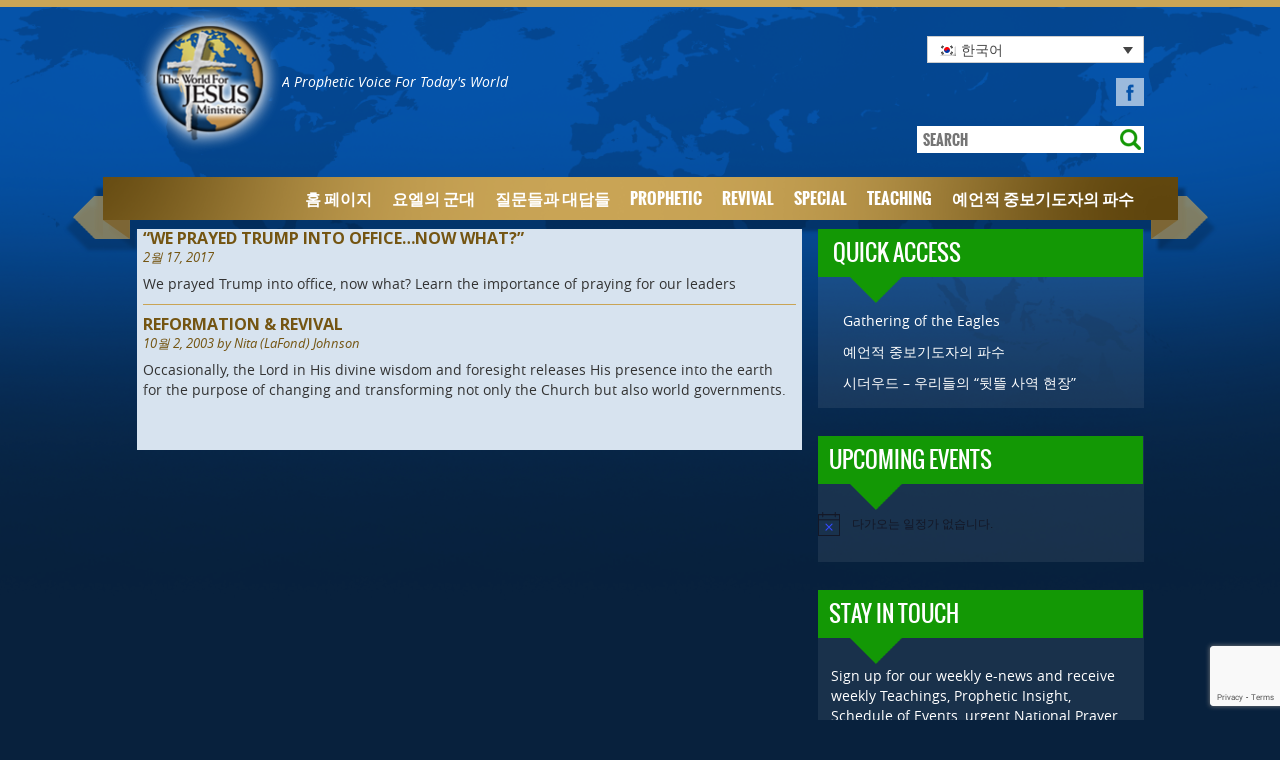

--- FILE ---
content_type: text/html; charset=UTF-8
request_url: https://worldforjesus.org/article-tag/reformation/?lang=ko
body_size: 20624
content:
<!DOCTYPE HTML>
<html>
	<head profile="http://www.w3.org/2005/10/profile">
		<link rel = 'icon' type = 'image/png' href = 'https://worldforjesus.org/wp-content/themes/worldforjesus/images/favicon.ico'>
		<meta charset="UTF-8" />
<script type="text/javascript">
/* <![CDATA[ */
var gform;gform||(document.addEventListener("gform_main_scripts_loaded",function(){gform.scriptsLoaded=!0}),document.addEventListener("gform/theme/scripts_loaded",function(){gform.themeScriptsLoaded=!0}),window.addEventListener("DOMContentLoaded",function(){gform.domLoaded=!0}),gform={domLoaded:!1,scriptsLoaded:!1,themeScriptsLoaded:!1,isFormEditor:()=>"function"==typeof InitializeEditor,callIfLoaded:function(o){return!(!gform.domLoaded||!gform.scriptsLoaded||!gform.themeScriptsLoaded&&!gform.isFormEditor()||(gform.isFormEditor()&&console.warn("The use of gform.initializeOnLoaded() is deprecated in the form editor context and will be removed in Gravity Forms 3.1."),o(),0))},initializeOnLoaded:function(o){gform.callIfLoaded(o)||(document.addEventListener("gform_main_scripts_loaded",()=>{gform.scriptsLoaded=!0,gform.callIfLoaded(o)}),document.addEventListener("gform/theme/scripts_loaded",()=>{gform.themeScriptsLoaded=!0,gform.callIfLoaded(o)}),window.addEventListener("DOMContentLoaded",()=>{gform.domLoaded=!0,gform.callIfLoaded(o)}))},hooks:{action:{},filter:{}},addAction:function(o,r,e,t){gform.addHook("action",o,r,e,t)},addFilter:function(o,r,e,t){gform.addHook("filter",o,r,e,t)},doAction:function(o){gform.doHook("action",o,arguments)},applyFilters:function(o){return gform.doHook("filter",o,arguments)},removeAction:function(o,r){gform.removeHook("action",o,r)},removeFilter:function(o,r,e){gform.removeHook("filter",o,r,e)},addHook:function(o,r,e,t,n){null==gform.hooks[o][r]&&(gform.hooks[o][r]=[]);var d=gform.hooks[o][r];null==n&&(n=r+"_"+d.length),gform.hooks[o][r].push({tag:n,callable:e,priority:t=null==t?10:t})},doHook:function(r,o,e){var t;if(e=Array.prototype.slice.call(e,1),null!=gform.hooks[r][o]&&((o=gform.hooks[r][o]).sort(function(o,r){return o.priority-r.priority}),o.forEach(function(o){"function"!=typeof(t=o.callable)&&(t=window[t]),"action"==r?t.apply(null,e):e[0]=t.apply(null,e)})),"filter"==r)return e[0]},removeHook:function(o,r,t,n){var e;null!=gform.hooks[o][r]&&(e=(e=gform.hooks[o][r]).filter(function(o,r,e){return!!(null!=n&&n!=o.tag||null!=t&&t!=o.priority)}),gform.hooks[o][r]=e)}});
/* ]]> */
</script>

		<meta name = 'viewport' content = 'width = device-width, initial-scale = 1.0'>
		<title>
			The World For Jesus Ministries - Reformation Archives - The World For Jesus Ministries - 		</title>
<link href="https://fonts.googleapis.com/css?family=Lato:100,100i,200,200i,300,300i,400,400i,500,500i,600,600i,700,700i,800,800i,900,900i%7COpen+Sans:100,100i,200,200i,300,300i,400,400i,500,500i,600,600i,700,700i,800,800i,900,900i%7CIndie+Flower:100,100i,200,200i,300,300i,400,400i,500,500i,600,600i,700,700i,800,800i,900,900i%7COswald:100,100i,200,200i,300,300i,400,400i,500,500i,600,600i,700,700i,800,800i,900,900i" rel="stylesheet"><meta name='robots' content='index, follow, max-image-preview:large, max-snippet:-1, max-video-preview:-1' />
	<style>img:is([sizes="auto" i], [sizes^="auto," i]) { contain-intrinsic-size: 3000px 1500px }</style>
	
	<!-- This site is optimized with the Yoast SEO plugin v26.4 - https://yoast.com/wordpress/plugins/seo/ -->
	<link rel="canonical" href="https://worldforjesus.org/article-tag/reformation/?lang=ko" />
	<meta property="og:locale" content="ko_KR" />
	<meta property="og:type" content="article" />
	<meta property="og:title" content="Reformation Archives - The World For Jesus Ministries" />
	<meta property="og:url" content="https://worldforjesus.org/article-tag/reformation/?lang=ko" />
	<meta property="og:site_name" content="The World For Jesus Ministries" />
	<meta name="twitter:card" content="summary_large_image" />
	<script type="application/ld+json" class="yoast-schema-graph">{"@context":"https://schema.org","@graph":[{"@type":"CollectionPage","@id":"https://worldforjesus.org/article-tag/reformation/?lang=ko","url":"https://worldforjesus.org/article-tag/reformation/?lang=ko","name":"Reformation Archives - The World For Jesus Ministries","isPartOf":{"@id":"https://worldforjesus.org/?lang=ko#website"},"breadcrumb":{"@id":"https://worldforjesus.org/article-tag/reformation/?lang=ko#breadcrumb"},"inLanguage":"ko-KR"},{"@type":"BreadcrumbList","@id":"https://worldforjesus.org/article-tag/reformation/?lang=ko#breadcrumb","itemListElement":[{"@type":"ListItem","position":1,"name":"Home","item":"https://worldforjesus.org/?lang=ko"},{"@type":"ListItem","position":2,"name":"Reformation"}]},{"@type":"WebSite","@id":"https://worldforjesus.org/?lang=ko#website","url":"https://worldforjesus.org/?lang=ko","name":"The World For Jesus Ministries","description":"","potentialAction":[{"@type":"SearchAction","target":{"@type":"EntryPoint","urlTemplate":"https://worldforjesus.org/?lang=ko?s={search_term_string}"},"query-input":{"@type":"PropertyValueSpecification","valueRequired":true,"valueName":"search_term_string"}}],"inLanguage":"ko-KR"}]}</script>
	<!-- / Yoast SEO plugin. -->


<link rel='dns-prefetch' href='//www.google.com' />
<link rel="alternate" type="application/rss+xml" title="The World For Jesus Ministries &raquo; Reformation Article Tag 피드" href="https://worldforjesus.org/article-tag/reformation/?lang=ko/feed/" />
<script type="text/javascript">
/* <![CDATA[ */
window._wpemojiSettings = {"baseUrl":"https:\/\/s.w.org\/images\/core\/emoji\/16.0.1\/72x72\/","ext":".png","svgUrl":"https:\/\/s.w.org\/images\/core\/emoji\/16.0.1\/svg\/","svgExt":".svg","source":{"concatemoji":"https:\/\/worldforjesus.org\/wp-includes\/js\/wp-emoji-release.min.js?ver=6.8.3"}};
/*! This file is auto-generated */
!function(s,n){var o,i,e;function c(e){try{var t={supportTests:e,timestamp:(new Date).valueOf()};sessionStorage.setItem(o,JSON.stringify(t))}catch(e){}}function p(e,t,n){e.clearRect(0,0,e.canvas.width,e.canvas.height),e.fillText(t,0,0);var t=new Uint32Array(e.getImageData(0,0,e.canvas.width,e.canvas.height).data),a=(e.clearRect(0,0,e.canvas.width,e.canvas.height),e.fillText(n,0,0),new Uint32Array(e.getImageData(0,0,e.canvas.width,e.canvas.height).data));return t.every(function(e,t){return e===a[t]})}function u(e,t){e.clearRect(0,0,e.canvas.width,e.canvas.height),e.fillText(t,0,0);for(var n=e.getImageData(16,16,1,1),a=0;a<n.data.length;a++)if(0!==n.data[a])return!1;return!0}function f(e,t,n,a){switch(t){case"flag":return n(e,"\ud83c\udff3\ufe0f\u200d\u26a7\ufe0f","\ud83c\udff3\ufe0f\u200b\u26a7\ufe0f")?!1:!n(e,"\ud83c\udde8\ud83c\uddf6","\ud83c\udde8\u200b\ud83c\uddf6")&&!n(e,"\ud83c\udff4\udb40\udc67\udb40\udc62\udb40\udc65\udb40\udc6e\udb40\udc67\udb40\udc7f","\ud83c\udff4\u200b\udb40\udc67\u200b\udb40\udc62\u200b\udb40\udc65\u200b\udb40\udc6e\u200b\udb40\udc67\u200b\udb40\udc7f");case"emoji":return!a(e,"\ud83e\udedf")}return!1}function g(e,t,n,a){var r="undefined"!=typeof WorkerGlobalScope&&self instanceof WorkerGlobalScope?new OffscreenCanvas(300,150):s.createElement("canvas"),o=r.getContext("2d",{willReadFrequently:!0}),i=(o.textBaseline="top",o.font="600 32px Arial",{});return e.forEach(function(e){i[e]=t(o,e,n,a)}),i}function t(e){var t=s.createElement("script");t.src=e,t.defer=!0,s.head.appendChild(t)}"undefined"!=typeof Promise&&(o="wpEmojiSettingsSupports",i=["flag","emoji"],n.supports={everything:!0,everythingExceptFlag:!0},e=new Promise(function(e){s.addEventListener("DOMContentLoaded",e,{once:!0})}),new Promise(function(t){var n=function(){try{var e=JSON.parse(sessionStorage.getItem(o));if("object"==typeof e&&"number"==typeof e.timestamp&&(new Date).valueOf()<e.timestamp+604800&&"object"==typeof e.supportTests)return e.supportTests}catch(e){}return null}();if(!n){if("undefined"!=typeof Worker&&"undefined"!=typeof OffscreenCanvas&&"undefined"!=typeof URL&&URL.createObjectURL&&"undefined"!=typeof Blob)try{var e="postMessage("+g.toString()+"("+[JSON.stringify(i),f.toString(),p.toString(),u.toString()].join(",")+"));",a=new Blob([e],{type:"text/javascript"}),r=new Worker(URL.createObjectURL(a),{name:"wpTestEmojiSupports"});return void(r.onmessage=function(e){c(n=e.data),r.terminate(),t(n)})}catch(e){}c(n=g(i,f,p,u))}t(n)}).then(function(e){for(var t in e)n.supports[t]=e[t],n.supports.everything=n.supports.everything&&n.supports[t],"flag"!==t&&(n.supports.everythingExceptFlag=n.supports.everythingExceptFlag&&n.supports[t]);n.supports.everythingExceptFlag=n.supports.everythingExceptFlag&&!n.supports.flag,n.DOMReady=!1,n.readyCallback=function(){n.DOMReady=!0}}).then(function(){return e}).then(function(){var e;n.supports.everything||(n.readyCallback(),(e=n.source||{}).concatemoji?t(e.concatemoji):e.wpemoji&&e.twemoji&&(t(e.twemoji),t(e.wpemoji)))}))}((window,document),window._wpemojiSettings);
/* ]]> */
</script>
<link rel='stylesheet' id='layerslider-css' href='https://worldforjesus.org/wp-content/plugins/LayerSlider/assets/static/layerslider/css/layerslider.css?ver=7.15.1' type='text/css' media='all' />
<style id='wp-emoji-styles-inline-css' type='text/css'>

	img.wp-smiley, img.emoji {
		display: inline !important;
		border: none !important;
		box-shadow: none !important;
		height: 1em !important;
		width: 1em !important;
		margin: 0 0.07em !important;
		vertical-align: -0.1em !important;
		background: none !important;
		padding: 0 !important;
	}
</style>
<link rel='stylesheet' id='wp-block-library-css' href='https://worldforjesus.org/wp-includes/css/dist/block-library/style.min.css?ver=6.8.3' type='text/css' media='all' />
<style id='classic-theme-styles-inline-css' type='text/css'>
/*! This file is auto-generated */
.wp-block-button__link{color:#fff;background-color:#32373c;border-radius:9999px;box-shadow:none;text-decoration:none;padding:calc(.667em + 2px) calc(1.333em + 2px);font-size:1.125em}.wp-block-file__button{background:#32373c;color:#fff;text-decoration:none}
</style>
<style id='global-styles-inline-css' type='text/css'>
:root{--wp--preset--aspect-ratio--square: 1;--wp--preset--aspect-ratio--4-3: 4/3;--wp--preset--aspect-ratio--3-4: 3/4;--wp--preset--aspect-ratio--3-2: 3/2;--wp--preset--aspect-ratio--2-3: 2/3;--wp--preset--aspect-ratio--16-9: 16/9;--wp--preset--aspect-ratio--9-16: 9/16;--wp--preset--color--black: #000000;--wp--preset--color--cyan-bluish-gray: #abb8c3;--wp--preset--color--white: #ffffff;--wp--preset--color--pale-pink: #f78da7;--wp--preset--color--vivid-red: #cf2e2e;--wp--preset--color--luminous-vivid-orange: #ff6900;--wp--preset--color--luminous-vivid-amber: #fcb900;--wp--preset--color--light-green-cyan: #7bdcb5;--wp--preset--color--vivid-green-cyan: #00d084;--wp--preset--color--pale-cyan-blue: #8ed1fc;--wp--preset--color--vivid-cyan-blue: #0693e3;--wp--preset--color--vivid-purple: #9b51e0;--wp--preset--gradient--vivid-cyan-blue-to-vivid-purple: linear-gradient(135deg,rgba(6,147,227,1) 0%,rgb(155,81,224) 100%);--wp--preset--gradient--light-green-cyan-to-vivid-green-cyan: linear-gradient(135deg,rgb(122,220,180) 0%,rgb(0,208,130) 100%);--wp--preset--gradient--luminous-vivid-amber-to-luminous-vivid-orange: linear-gradient(135deg,rgba(252,185,0,1) 0%,rgba(255,105,0,1) 100%);--wp--preset--gradient--luminous-vivid-orange-to-vivid-red: linear-gradient(135deg,rgba(255,105,0,1) 0%,rgb(207,46,46) 100%);--wp--preset--gradient--very-light-gray-to-cyan-bluish-gray: linear-gradient(135deg,rgb(238,238,238) 0%,rgb(169,184,195) 100%);--wp--preset--gradient--cool-to-warm-spectrum: linear-gradient(135deg,rgb(74,234,220) 0%,rgb(151,120,209) 20%,rgb(207,42,186) 40%,rgb(238,44,130) 60%,rgb(251,105,98) 80%,rgb(254,248,76) 100%);--wp--preset--gradient--blush-light-purple: linear-gradient(135deg,rgb(255,206,236) 0%,rgb(152,150,240) 100%);--wp--preset--gradient--blush-bordeaux: linear-gradient(135deg,rgb(254,205,165) 0%,rgb(254,45,45) 50%,rgb(107,0,62) 100%);--wp--preset--gradient--luminous-dusk: linear-gradient(135deg,rgb(255,203,112) 0%,rgb(199,81,192) 50%,rgb(65,88,208) 100%);--wp--preset--gradient--pale-ocean: linear-gradient(135deg,rgb(255,245,203) 0%,rgb(182,227,212) 50%,rgb(51,167,181) 100%);--wp--preset--gradient--electric-grass: linear-gradient(135deg,rgb(202,248,128) 0%,rgb(113,206,126) 100%);--wp--preset--gradient--midnight: linear-gradient(135deg,rgb(2,3,129) 0%,rgb(40,116,252) 100%);--wp--preset--font-size--small: 13px;--wp--preset--font-size--medium: 20px;--wp--preset--font-size--large: 36px;--wp--preset--font-size--x-large: 42px;--wp--preset--spacing--20: 0.44rem;--wp--preset--spacing--30: 0.67rem;--wp--preset--spacing--40: 1rem;--wp--preset--spacing--50: 1.5rem;--wp--preset--spacing--60: 2.25rem;--wp--preset--spacing--70: 3.38rem;--wp--preset--spacing--80: 5.06rem;--wp--preset--shadow--natural: 6px 6px 9px rgba(0, 0, 0, 0.2);--wp--preset--shadow--deep: 12px 12px 50px rgba(0, 0, 0, 0.4);--wp--preset--shadow--sharp: 6px 6px 0px rgba(0, 0, 0, 0.2);--wp--preset--shadow--outlined: 6px 6px 0px -3px rgba(255, 255, 255, 1), 6px 6px rgba(0, 0, 0, 1);--wp--preset--shadow--crisp: 6px 6px 0px rgba(0, 0, 0, 1);}:where(.is-layout-flex){gap: 0.5em;}:where(.is-layout-grid){gap: 0.5em;}body .is-layout-flex{display: flex;}.is-layout-flex{flex-wrap: wrap;align-items: center;}.is-layout-flex > :is(*, div){margin: 0;}body .is-layout-grid{display: grid;}.is-layout-grid > :is(*, div){margin: 0;}:where(.wp-block-columns.is-layout-flex){gap: 2em;}:where(.wp-block-columns.is-layout-grid){gap: 2em;}:where(.wp-block-post-template.is-layout-flex){gap: 1.25em;}:where(.wp-block-post-template.is-layout-grid){gap: 1.25em;}.has-black-color{color: var(--wp--preset--color--black) !important;}.has-cyan-bluish-gray-color{color: var(--wp--preset--color--cyan-bluish-gray) !important;}.has-white-color{color: var(--wp--preset--color--white) !important;}.has-pale-pink-color{color: var(--wp--preset--color--pale-pink) !important;}.has-vivid-red-color{color: var(--wp--preset--color--vivid-red) !important;}.has-luminous-vivid-orange-color{color: var(--wp--preset--color--luminous-vivid-orange) !important;}.has-luminous-vivid-amber-color{color: var(--wp--preset--color--luminous-vivid-amber) !important;}.has-light-green-cyan-color{color: var(--wp--preset--color--light-green-cyan) !important;}.has-vivid-green-cyan-color{color: var(--wp--preset--color--vivid-green-cyan) !important;}.has-pale-cyan-blue-color{color: var(--wp--preset--color--pale-cyan-blue) !important;}.has-vivid-cyan-blue-color{color: var(--wp--preset--color--vivid-cyan-blue) !important;}.has-vivid-purple-color{color: var(--wp--preset--color--vivid-purple) !important;}.has-black-background-color{background-color: var(--wp--preset--color--black) !important;}.has-cyan-bluish-gray-background-color{background-color: var(--wp--preset--color--cyan-bluish-gray) !important;}.has-white-background-color{background-color: var(--wp--preset--color--white) !important;}.has-pale-pink-background-color{background-color: var(--wp--preset--color--pale-pink) !important;}.has-vivid-red-background-color{background-color: var(--wp--preset--color--vivid-red) !important;}.has-luminous-vivid-orange-background-color{background-color: var(--wp--preset--color--luminous-vivid-orange) !important;}.has-luminous-vivid-amber-background-color{background-color: var(--wp--preset--color--luminous-vivid-amber) !important;}.has-light-green-cyan-background-color{background-color: var(--wp--preset--color--light-green-cyan) !important;}.has-vivid-green-cyan-background-color{background-color: var(--wp--preset--color--vivid-green-cyan) !important;}.has-pale-cyan-blue-background-color{background-color: var(--wp--preset--color--pale-cyan-blue) !important;}.has-vivid-cyan-blue-background-color{background-color: var(--wp--preset--color--vivid-cyan-blue) !important;}.has-vivid-purple-background-color{background-color: var(--wp--preset--color--vivid-purple) !important;}.has-black-border-color{border-color: var(--wp--preset--color--black) !important;}.has-cyan-bluish-gray-border-color{border-color: var(--wp--preset--color--cyan-bluish-gray) !important;}.has-white-border-color{border-color: var(--wp--preset--color--white) !important;}.has-pale-pink-border-color{border-color: var(--wp--preset--color--pale-pink) !important;}.has-vivid-red-border-color{border-color: var(--wp--preset--color--vivid-red) !important;}.has-luminous-vivid-orange-border-color{border-color: var(--wp--preset--color--luminous-vivid-orange) !important;}.has-luminous-vivid-amber-border-color{border-color: var(--wp--preset--color--luminous-vivid-amber) !important;}.has-light-green-cyan-border-color{border-color: var(--wp--preset--color--light-green-cyan) !important;}.has-vivid-green-cyan-border-color{border-color: var(--wp--preset--color--vivid-green-cyan) !important;}.has-pale-cyan-blue-border-color{border-color: var(--wp--preset--color--pale-cyan-blue) !important;}.has-vivid-cyan-blue-border-color{border-color: var(--wp--preset--color--vivid-cyan-blue) !important;}.has-vivid-purple-border-color{border-color: var(--wp--preset--color--vivid-purple) !important;}.has-vivid-cyan-blue-to-vivid-purple-gradient-background{background: var(--wp--preset--gradient--vivid-cyan-blue-to-vivid-purple) !important;}.has-light-green-cyan-to-vivid-green-cyan-gradient-background{background: var(--wp--preset--gradient--light-green-cyan-to-vivid-green-cyan) !important;}.has-luminous-vivid-amber-to-luminous-vivid-orange-gradient-background{background: var(--wp--preset--gradient--luminous-vivid-amber-to-luminous-vivid-orange) !important;}.has-luminous-vivid-orange-to-vivid-red-gradient-background{background: var(--wp--preset--gradient--luminous-vivid-orange-to-vivid-red) !important;}.has-very-light-gray-to-cyan-bluish-gray-gradient-background{background: var(--wp--preset--gradient--very-light-gray-to-cyan-bluish-gray) !important;}.has-cool-to-warm-spectrum-gradient-background{background: var(--wp--preset--gradient--cool-to-warm-spectrum) !important;}.has-blush-light-purple-gradient-background{background: var(--wp--preset--gradient--blush-light-purple) !important;}.has-blush-bordeaux-gradient-background{background: var(--wp--preset--gradient--blush-bordeaux) !important;}.has-luminous-dusk-gradient-background{background: var(--wp--preset--gradient--luminous-dusk) !important;}.has-pale-ocean-gradient-background{background: var(--wp--preset--gradient--pale-ocean) !important;}.has-electric-grass-gradient-background{background: var(--wp--preset--gradient--electric-grass) !important;}.has-midnight-gradient-background{background: var(--wp--preset--gradient--midnight) !important;}.has-small-font-size{font-size: var(--wp--preset--font-size--small) !important;}.has-medium-font-size{font-size: var(--wp--preset--font-size--medium) !important;}.has-large-font-size{font-size: var(--wp--preset--font-size--large) !important;}.has-x-large-font-size{font-size: var(--wp--preset--font-size--x-large) !important;}
:where(.wp-block-post-template.is-layout-flex){gap: 1.25em;}:where(.wp-block-post-template.is-layout-grid){gap: 1.25em;}
:where(.wp-block-columns.is-layout-flex){gap: 2em;}:where(.wp-block-columns.is-layout-grid){gap: 2em;}
:root :where(.wp-block-pullquote){font-size: 1.5em;line-height: 1.6;}
</style>
<link rel='stylesheet' id='theme-my-login-css' href='https://worldforjesus.org/wp-content/plugins/theme-my-login/assets/styles/theme-my-login.min.css?ver=7.1.14' type='text/css' media='all' />
<link rel='stylesheet' id='woocommerce-layout-css' href='https://worldforjesus.org/wp-content/plugins/woocommerce/assets/css/woocommerce-layout.css?ver=10.3.5' type='text/css' media='all' />
<link rel='stylesheet' id='woocommerce-smallscreen-css' href='https://worldforjesus.org/wp-content/plugins/woocommerce/assets/css/woocommerce-smallscreen.css?ver=10.3.5' type='text/css' media='only screen and (max-width: 768px)' />
<link rel='stylesheet' id='woocommerce-general-css' href='https://worldforjesus.org/wp-content/plugins/woocommerce/assets/css/woocommerce.css?ver=10.3.5' type='text/css' media='all' />
<style id='woocommerce-inline-inline-css' type='text/css'>
.woocommerce form .form-row .required { visibility: visible; }
</style>
<link rel='stylesheet' id='wpml-legacy-dropdown-0-css' href='https://worldforjesus.org/wp-content/plugins/sitepress-multilingual-cms/templates/language-switchers/legacy-dropdown/style.min.css?ver=1' type='text/css' media='all' />
<link rel='stylesheet' id='brands-styles-css' href='https://worldforjesus.org/wp-content/plugins/woocommerce/assets/css/brands.css?ver=10.3.5' type='text/css' media='all' />
<link rel='stylesheet' id='ynp-menu-css-css' href='https://worldforjesus.org/wp-content/themes/worldforjesus/ynp-framework/css/ynp-menu/ynp-menu.css?ver=6.8.3' type='text/css' media='all' />
<link rel='stylesheet' id='theme-style-css-css' href='https://worldforjesus.org/wp-content/themes/worldforjesus/style.css?ver=6.8.3' type='text/css' media='all' />
<link rel='stylesheet' id='tec-variables-skeleton-css' href='https://worldforjesus.org/wp-content/plugins/event-tickets/common/build/css/variables-skeleton.css?ver=6.10.0' type='text/css' media='all' />
<link rel='stylesheet' id='tribe-common-skeleton-style-css' href='https://worldforjesus.org/wp-content/plugins/event-tickets/common/build/css/common-skeleton.css?ver=6.10.0' type='text/css' media='all' />
<link rel='stylesheet' id='tribe-events-views-v2-bootstrap-datepicker-styles-css' href='https://worldforjesus.org/wp-content/plugins/the-events-calendar/vendor/bootstrap-datepicker/css/bootstrap-datepicker.standalone.min.css?ver=6.15.12.2' type='text/css' media='all' />
<link rel='stylesheet' id='tribe-tooltipster-css-css' href='https://worldforjesus.org/wp-content/plugins/event-tickets/common/vendor/tooltipster/tooltipster.bundle.min.css?ver=6.10.0' type='text/css' media='all' />
<link rel='stylesheet' id='tribe-events-views-v2-skeleton-css' href='https://worldforjesus.org/wp-content/plugins/the-events-calendar/build/css/views-skeleton.css?ver=6.15.12.2' type='text/css' media='all' />
<link rel='stylesheet' id='tec-variables-full-css' href='https://worldforjesus.org/wp-content/plugins/event-tickets/common/build/css/variables-full.css?ver=6.10.0' type='text/css' media='all' />
<link rel='stylesheet' id='tribe-common-full-style-css' href='https://worldforjesus.org/wp-content/plugins/event-tickets/common/build/css/common-full.css?ver=6.10.0' type='text/css' media='all' />
<link rel='stylesheet' id='tribe-events-views-v2-full-css' href='https://worldforjesus.org/wp-content/plugins/the-events-calendar/build/css/views-full.css?ver=6.15.12.2' type='text/css' media='all' />
<link rel='stylesheet' id='theme-tribe-events-css-css' href='https://worldforjesus.org/wp-content/themes/worldforjesus/css/tribe-events.css?ver=6.8.3' type='text/css' media='all' />
<link rel='stylesheet' id='theme-gravity-forms-css-css' href='https://worldforjesus.org/wp-content/themes/worldforjesus/css/gravity-forms.css?ver=6.8.3' type='text/css' media='all' />
<link rel='stylesheet' id='theme-woocommerce-css-css' href='https://worldforjesus.org/wp-content/themes/worldforjesus/css/woocommerce.css?ver=1647282208' type='text/css' media='all' />
<link rel='stylesheet' id='theme-media-css-css' href='https://worldforjesus.org/wp-content/themes/worldforjesus/css/media/media.css?ver=6.8.3' type='text/css' media='all' />
<link rel='stylesheet' id='newsletter-css' href='https://worldforjesus.org/wp-content/plugins/newsletter/style.css?ver=9.0.7' type='text/css' media='all' />
<link rel='stylesheet' id='woocommerce-nyp-css' href='https://worldforjesus.org/wp-content/plugins/woocommerce-name-your-price/assets/css/frontend/name-your-price.min.css?ver=3.7.0' type='text/css' media='all' />
<script type="text/javascript" id="wpml-cookie-js-extra">
/* <![CDATA[ */
var wpml_cookies = {"wp-wpml_current_language":{"value":"ko","expires":1,"path":"\/"}};
var wpml_cookies = {"wp-wpml_current_language":{"value":"ko","expires":1,"path":"\/"}};
/* ]]> */
</script>
<script type="text/javascript" src="https://worldforjesus.org/wp-content/plugins/sitepress-multilingual-cms/res/js/cookies/language-cookie.js?ver=485900" id="wpml-cookie-js" defer="defer" data-wp-strategy="defer"></script>
<script type="text/javascript" src="https://worldforjesus.org/wp-includes/js/jquery/jquery.min.js?ver=3.7.1" id="jquery-core-js"></script>
<script type="text/javascript" src="https://worldforjesus.org/wp-includes/js/jquery/jquery-migrate.min.js?ver=3.4.1" id="jquery-migrate-js"></script>
<script type="text/javascript" id="layerslider-utils-js-extra">
/* <![CDATA[ */
var LS_Meta = {"v":"7.15.1","fixGSAP":"1"};
/* ]]> */
</script>
<script type="text/javascript" src="https://worldforjesus.org/wp-content/plugins/LayerSlider/assets/static/layerslider/js/layerslider.utils.js?ver=7.15.1" id="layerslider-utils-js"></script>
<script type="text/javascript" src="https://worldforjesus.org/wp-content/plugins/LayerSlider/assets/static/layerslider/js/layerslider.kreaturamedia.jquery.js?ver=7.15.1" id="layerslider-js"></script>
<script type="text/javascript" src="https://worldforjesus.org/wp-content/plugins/LayerSlider/assets/static/layerslider/js/layerslider.transitions.js?ver=7.15.1" id="layerslider-transitions-js"></script>
<script type="text/javascript" src="https://worldforjesus.org/wp-content/plugins/woocommerce/assets/js/jquery-blockui/jquery.blockUI.min.js?ver=2.7.0-wc.10.3.5" id="wc-jquery-blockui-js" defer="defer" data-wp-strategy="defer"></script>
<script type="text/javascript" id="wc-add-to-cart-js-extra">
/* <![CDATA[ */
var wc_add_to_cart_params = {"ajax_url":"\/wp-admin\/admin-ajax.php?lang=ko","wc_ajax_url":"\/?lang=ko&wc-ajax=%%endpoint%%","i18n_view_cart":"\uc7a5\ubc14\uad6c\ub2c8 \ubcf4\uae30","cart_url":"https:\/\/worldforjesus.org\/cart\/","is_cart":"","cart_redirect_after_add":"no"};
/* ]]> */
</script>
<script type="text/javascript" src="https://worldforjesus.org/wp-content/plugins/woocommerce/assets/js/frontend/add-to-cart.min.js?ver=10.3.5" id="wc-add-to-cart-js" defer="defer" data-wp-strategy="defer"></script>
<script type="text/javascript" src="https://worldforjesus.org/wp-content/plugins/woocommerce/assets/js/js-cookie/js.cookie.min.js?ver=2.1.4-wc.10.3.5" id="wc-js-cookie-js" defer="defer" data-wp-strategy="defer"></script>
<script type="text/javascript" id="woocommerce-js-extra">
/* <![CDATA[ */
var woocommerce_params = {"ajax_url":"\/wp-admin\/admin-ajax.php?lang=ko","wc_ajax_url":"\/?lang=ko&wc-ajax=%%endpoint%%","i18n_password_show":"\ube44\ubc00\ubc88\ud638 \ud45c\uc2dc","i18n_password_hide":"\ube44\ubc00\ubc88\ud638 \uc228\uae30\uae30"};
/* ]]> */
</script>
<script type="text/javascript" src="https://worldforjesus.org/wp-content/plugins/woocommerce/assets/js/frontend/woocommerce.min.js?ver=10.3.5" id="woocommerce-js" defer="defer" data-wp-strategy="defer"></script>
<script type="text/javascript" src="https://worldforjesus.org/wp-content/plugins/sitepress-multilingual-cms/templates/language-switchers/legacy-dropdown/script.min.js?ver=1" id="wpml-legacy-dropdown-0-js"></script>
<meta name="generator" content="Powered by LayerSlider 7.15.1 - Build Heros, Sliders, and Popups. Create Animations and Beautiful, Rich Web Content as Easy as Never Before on WordPress." />
<!-- LayerSlider updates and docs at: https://layerslider.com -->
<link rel="https://api.w.org/" href="https://worldforjesus.org/wp-json/" /><link rel="alternate" title="JSON" type="application/json" href="https://worldforjesus.org/wp-json/wp/v2/article_tag/260" /><link rel="EditURI" type="application/rsd+xml" title="RSD" href="https://worldforjesus.org/xmlrpc.php?rsd" />
<meta name="generator" content="WordPress 6.8.3" />
<meta name="generator" content="WooCommerce 10.3.5" />
<meta name="generator" content="WPML ver:4.8.5 stt:60,62,1,27,29;" />
<script type="text/javascript">
(function(url){
	if(/(?:Chrome\/26\.0\.1410\.63 Safari\/537\.31|WordfenceTestMonBot)/.test(navigator.userAgent)){ return; }
	var addEvent = function(evt, handler) {
		if (window.addEventListener) {
			document.addEventListener(evt, handler, false);
		} else if (window.attachEvent) {
			document.attachEvent('on' + evt, handler);
		}
	};
	var removeEvent = function(evt, handler) {
		if (window.removeEventListener) {
			document.removeEventListener(evt, handler, false);
		} else if (window.detachEvent) {
			document.detachEvent('on' + evt, handler);
		}
	};
	var evts = 'contextmenu dblclick drag dragend dragenter dragleave dragover dragstart drop keydown keypress keyup mousedown mousemove mouseout mouseover mouseup mousewheel scroll'.split(' ');
	var logHuman = function() {
		if (window.wfLogHumanRan) { return; }
		window.wfLogHumanRan = true;
		var wfscr = document.createElement('script');
		wfscr.type = 'text/javascript';
		wfscr.async = true;
		wfscr.src = url + '&r=' + Math.random();
		(document.getElementsByTagName('head')[0]||document.getElementsByTagName('body')[0]).appendChild(wfscr);
		for (var i = 0; i < evts.length; i++) {
			removeEvent(evts[i], logHuman);
		}
	};
	for (var i = 0; i < evts.length; i++) {
		addEvent(evts[i], logHuman);
	}
})('//worldforjesus.org/?wordfence_lh=1&hid=E7CEEBF59DB08006ADCB6FDC59370641&lang=ko');
</script><meta name="et-api-version" content="v1"><meta name="et-api-origin" content="https://worldforjesus.org/?lang=ko"><link rel="https://theeventscalendar.com/" href="https://worldforjesus.org/wp-json/tribe/tickets/v1/" /><meta name="tec-api-version" content="v1"><meta name="tec-api-origin" content="https://worldforjesus.org/?lang=ko"><link rel="alternate" href="https://worldforjesus.org/wp-json/tribe/events/v1/" />	<noscript><style>.woocommerce-product-gallery{ opacity: 1 !important; }</style></noscript>
	  </head>
	<body class="archive tax-article_tag term-reformation term-260 wp-theme-worldforjesus theme-worldforjesus woocommerce-no-js tribe-no-js tec-no-tickets-on-recurring tec-no-rsvp-on-recurring tribe-theme-worldforjesus">
		<div id = 'container-main'>
      <div id = 'container-header' class = 'content-width'>			
				<div class = 'container-header-content left'>
					<div id = 'container-header-logo'>
						<a href = 'https://worldforjesus.org/?lang=ko'>
							<img src = 'https://worldforjesus.org/wp-content/themes/worldforjesus/images/logo.png' id = 'logo-header-image' alt = 'home' />
						</a>
					</div>
					<div id = 'container-header-slogan'>
						A Prophetic Voice For Today's World					</div>
				</div>
				<div class = 'container-header-content right'>
					<div id = 'container-header-language-selector'>
						
<div
	 class="wpml-ls-statics-shortcode_actions wpml-ls wpml-ls-legacy-dropdown js-wpml-ls-legacy-dropdown">
	<ul role="menu">

		<li role="none" tabindex="0" class="wpml-ls-slot-shortcode_actions wpml-ls-item wpml-ls-item-ko wpml-ls-current-language wpml-ls-last-item wpml-ls-item-legacy-dropdown">
			<a href="#" class="js-wpml-ls-item-toggle wpml-ls-item-toggle" role="menuitem" title="한국어(한국어)로 전환">
                                                    <img
            class="wpml-ls-flag"
            src="https://worldforjesus.org/wp-content/plugins/sitepress-multilingual-cms/res/flags/ko.png"
            alt=""
            width=18
            height=12
    /><span class="wpml-ls-native" role="menuitem">한국어</span></a>

			<ul class="wpml-ls-sub-menu" role="menu">
				
					<li class="wpml-ls-slot-shortcode_actions wpml-ls-item wpml-ls-item-en wpml-ls-first-item" role="none">
						<a href="https://worldforjesus.org/article-tag/reformation/" class="wpml-ls-link" role="menuitem" aria-label="영어(English)로 전환" title="영어(English)로 전환">
                                                                <img
            class="wpml-ls-flag"
            src="https://worldforjesus.org/wp-content/uploads/flags/us.png"
            alt=""
            width=18
            height=12
    /><span class="wpml-ls-native" lang="en">English</span><span class="wpml-ls-display"><span class="wpml-ls-bracket"> (</span>영어<span class="wpml-ls-bracket">)</span></span></a>
					</li>

				
					<li class="wpml-ls-slot-shortcode_actions wpml-ls-item wpml-ls-item-zh-hans" role="none">
						<a href="https://worldforjesus.org/article-tag/reformation/?lang=zh-hans" class="wpml-ls-link" role="menuitem" aria-label="중국어 간체(简体中文)로 전환" title="중국어 간체(简体中文)로 전환">
                                                                <img
            class="wpml-ls-flag"
            src="https://worldforjesus.org/wp-content/plugins/sitepress-multilingual-cms/res/flags/zh.png"
            alt=""
            width=18
            height=12
    /><span class="wpml-ls-native" lang="zh-hans">简体中文</span><span class="wpml-ls-display"><span class="wpml-ls-bracket"> (</span>중국어 간체<span class="wpml-ls-bracket">)</span></span></a>
					</li>

				
					<li class="wpml-ls-slot-shortcode_actions wpml-ls-item wpml-ls-item-zh-hant" role="none">
						<a href="https://worldforjesus.org/article-tag/reformation/?lang=zh-hant" class="wpml-ls-link" role="menuitem" aria-label="중국어 번체(繁體中文)로 전환" title="중국어 번체(繁體中文)로 전환">
                                                                <img
            class="wpml-ls-flag"
            src="https://worldforjesus.org/wp-content/plugins/sitepress-multilingual-cms/res/flags/zh.png"
            alt=""
            width=18
            height=12
    /><span class="wpml-ls-native" lang="zh-hant">繁體中文</span><span class="wpml-ls-display"><span class="wpml-ls-bracket"> (</span>중국어 번체<span class="wpml-ls-bracket">)</span></span></a>
					</li>

				
					<li class="wpml-ls-slot-shortcode_actions wpml-ls-item wpml-ls-item-it" role="none">
						<a href="https://worldforjesus.org/article-tag/reformation/?lang=it" class="wpml-ls-link" role="menuitem" aria-label="이태리어(Italiano)로 전환" title="이태리어(Italiano)로 전환">
                                                                <img
            class="wpml-ls-flag"
            src="https://worldforjesus.org/wp-content/plugins/sitepress-multilingual-cms/res/flags/it.png"
            alt=""
            width=18
            height=12
    /><span class="wpml-ls-native" lang="it">Italiano</span><span class="wpml-ls-display"><span class="wpml-ls-bracket"> (</span>이태리어<span class="wpml-ls-bracket">)</span></span></a>
					</li>

							</ul>

		</li>

	</ul>
</div>
					</div>
					<div id = 'container-header-links'>
					</div>
					<div id = 'container-header-social'>
						<div class = 'header-social-item facebook'>
							<a title = 'Facebook' target = '_blank' href = 'https://www.facebook.com/WorldForJesusMinistries/?ref=hl'>
								<img src = 'https://worldforjesus.org/wp-content/themes/worldforjesus/images/icons/social/icon-facebook.png' alt = 'facebook' />
							</a>
						</div>
					</div>
					<div id = 'container-header-search'>
						<form role = 'search' method = 'get' class = 'search-form' action = 'https://worldforjesus.org/?lang=ko'>
		<input type = 'search' class = 'search-field blue' placeholder = 'SEARCH' value = '' name = 's' title = '검색:' />
	<div id = 'container-header-search-button'>
		<input type = 'image' src = 'https://worldforjesus.org/wp-content/themes/worldforjesus/images/icons/icon-magnifying-glass.png' class = 'search-submit' value = 'Search' />
	</div>
<input type='hidden' name='lang' value='ko' /></form>					</div>
				</div>
      </div>
			<div id = 'container-navigation'>
				<div id = 'container-main-menu' class = 'content-width'>
<div class = 'container-mobile-nav main-menu'><div class = 'container-mobile-menu-icon'><img src = 'https://worldforjesus.org/wp-content/themes/worldforjesus/images/mobile/menu/menu-icon-horizontal.png' alt = 'menu' /></div></div><div id="main-menu" class="main-menu ynp-menu"><ul id="menu-main-menu" class="menu-main-menu"><li id="menu-item-6824" class="first menu-item menu-item-type-post_type menu-item-object-page menu-item-home menu-item-6824 ynp-level-0-menu-item ynp-menu-item-index-0"><a href="https://worldforjesus.org/?lang=ko" class = 'ynp-level-0-menu-item-link'>홈 페이지</a></li>
<li id="menu-item-7278" class="menu-item menu-item-type-post_type menu-item-object-page menu-item-has-children menu-item-7278 ynp-level-0-menu-item ynp-menu-item-index-1"><a href="https://worldforjesus.org/ja/?lang=ko" class = 'ynp-level-0-menu-item-link'>요엘의 군대</a><div class = 'container-mobile-menu-parent-control top-level'><img src = 'https://worldforjesus.org/wp-content/themes/worldforjesus/images/mobile/menu/menu-control-image-down.png' alt = '' /></div>
<ul class="sub-menu ynp-level-0-sub-menu">
	<li id="menu-item-6832" class="menu-item menu-item-type-post_type menu-item-object-page menu-item-6832 ynp-level-1-menu-item ynp-menu-item-index-0"><a href="https://worldforjesus.org/ja/gathering-of-the-eagles/?lang=ko" class = 'ynp-level-1-menu-item-link'>Gathering of the Eagles</a></li>
	<li id="menu-item-7276" class="menu-item menu-item-type-post_type menu-item-object-page menu-item-7276 ynp-level-1-menu-item ynp-menu-item-index-1"><a href="https://worldforjesus.org/%ec%a4%91%eb%b3%b4%ea%b8%b0%eb%8f%84%ec%9e%90%ec%9d%98-%ea%b8%88%ea%b3%a0%ec%8b%a4/?lang=ko" class = 'ynp-level-1-menu-item-link'>중보기도자의 금고실</a></li>
	<li id="menu-item-11195" class="menu-item menu-item-type-post_type menu-item-object-page menu-item-11195 ynp-level-1-menu-item ynp-menu-item-index-2"><a href="https://worldforjesus.org/%ea%b8%b0%eb%8f%84%ec%85%80-%eb%a9%a4%eb%b2%84%eb%93%a4%ec%9d%84-%ec%9c%84%ed%95%9c-%ed%8c%81%ea%b3%bc-%eb%8f%84%ea%b5%ac/?lang=ko" class = 'ynp-level-1-menu-item-link'>기도셀 멤버들을 위한 팁과 도구</a></li>
	<li id="menu-item-11196" class="menu-item menu-item-type-post_type menu-item-object-page menu-item-11196 ynp-level-1-menu-item ynp-menu-item-index-3"><a href="https://worldforjesus.org/%ea%b8%b0%eb%8f%84%ec%85%80-%eb%a6%ac%eb%8d%94%eb%93%a4%ec%9d%84-%ec%9c%84%ed%95%9c-%ed%8c%81%ea%b3%bc-%eb%8f%84%ea%b5%ac/?lang=ko" class = 'ynp-level-1-menu-item-link'>기도셀 리더들을 위한 팁과 도구</a></li>
</ul>
</li>
<li id="menu-item-7433" class="menu-item menu-item-type-post_type menu-item-object-page menu-item-7433 ynp-level-0-menu-item ynp-menu-item-index-2"><a href="https://worldforjesus.org/%ed%99%88/%ec%a7%88%eb%ac%b8%eb%93%a4%ea%b3%bc-%eb%8c%80%eb%8b%b5%eb%93%a4/?lang=ko" class = 'ynp-level-0-menu-item-link'>질문들과 대답들</a></li>
<li id="menu-item-10662" class="menu-item menu-item-type-taxonomy menu-item-object-article_category menu-item-10662 ynp-level-0-menu-item ynp-menu-item-index-3"><a href="https://worldforjesus.org/article-category/prophetic-ko/?lang=ko" class = 'ynp-level-0-menu-item-link'>Prophetic</a></li>
<li id="menu-item-10663" class="menu-item menu-item-type-taxonomy menu-item-object-article_category menu-item-10663 ynp-level-0-menu-item ynp-menu-item-index-4"><a href="https://worldforjesus.org/article-category/revival-ko/?lang=ko" class = 'ynp-level-0-menu-item-link'>Revival</a></li>
<li id="menu-item-10664" class="menu-item menu-item-type-taxonomy menu-item-object-article_category menu-item-10664 ynp-level-0-menu-item ynp-menu-item-index-5"><a href="https://worldforjesus.org/article-category/special-ko/?lang=ko" class = 'ynp-level-0-menu-item-link'>Special</a></li>
<li id="menu-item-10665" class="menu-item menu-item-type-taxonomy menu-item-object-article_category menu-item-10665 ynp-level-0-menu-item ynp-menu-item-index-6"><a href="https://worldforjesus.org/article-category/teaching-ko/?lang=ko" class = 'ynp-level-0-menu-item-link'>Teaching</a></li>
<li id="menu-item-11779" class="menu-item menu-item-type-post_type menu-item-object-page menu-item-11779 ynp-level-0-menu-item ynp-menu-item-index-7"><a href="https://worldforjesus.org/ja/%ec%98%88%ec%96%b8%ec%a0%81-%ec%a4%91%eb%b3%b4%ea%b8%b0%eb%8f%84%ec%9e%90%ec%9d%98-%ed%8c%8c%ec%88%98/?lang=ko" class = 'last ynp-level-0-menu-item-link'>예언적 중보기도자의 파수</a></li>
</ul></div>				</div>
      </div>
			<div id = 'container-content' class = 'content-width'>
				<div id = 'container-copy'>
					<div class = 'container-article archive'>
						<div id = 'container-posts' class = 'archive'>
							<div class = 'container-post-content loop archive'>
								<div class = 'container-post-title'>
									<h1 class = 'post-title gold-dark'>
										<a href = 'https://worldforjesus.org/article/prayed-trump-office-now/?lang=ko' class = 'gold-dark'>
											&#8220;We Prayed Trump Into Office&#8230;now what?&#8221;										</a>
									</h1>
								</div>
								<div class = 'container-post-meta gold-dark'>
									<div class = 'container-post-date'>
										2월 17, 2017									</div>
								</div>
								<div class = 'post-content'>
									<p>We prayed Trump into office, now what? Learn the importance of praying for our leaders</p>
								</div>
							</div>							<div class = 'container-post-content loop archive'>
								<div class = 'container-post-title'>
									<h1 class = 'post-title gold-dark'>
										<a href = 'https://worldforjesus.org/article/reformation-revival/?lang=ko' class = 'gold-dark'>
											Reformation &#038; Revival										</a>
									</h1>
								</div>
								<div class = 'container-post-meta gold-dark'>
									<div class = 'container-post-date'>
										10월 2, 2003									</div>
									<div class = 'container-post-author-name'>
										by Nita (LaFond) Johnson									</div>
								</div>
								<div class = 'post-content'>
									<p>Occasionally, the Lord in His divine wisdom and foresight releases His presence into the earth for the purpose of changing and transforming not only the Church but also world governments.</p>
								</div>
							</div>						</div>
						<div class = 'container-pagination archive'>
							<ul id = 'pagination'>
            <div class = 'container-pagination-list'>
            </div>
							</ul>
						</div>
					</div>
					<div class = 'container-sidebar right'>
<div class = 'ynp-widget sidebar-right'><div class = 'ynp-widget-title'> Quick Access</div><div class="menu-sidebar-menu-container"><ul id="menu-sidebar-menu" class="menu"><li id="menu-item-15255" class="menu-item menu-item-type-post_type menu-item-object-page menu-item-15255"><a href="https://worldforjesus.org/ja/gathering-of-the-eagles/?lang=ko">Gathering of the Eagles</a></li>
<li id="menu-item-15256" class="menu-item menu-item-type-post_type menu-item-object-page menu-item-15256"><a href="https://worldforjesus.org/ja/%ec%98%88%ec%96%b8%ec%a0%81-%ec%a4%91%eb%b3%b4%ea%b8%b0%eb%8f%84%ec%9e%90%ec%9d%98-%ed%8c%8c%ec%88%98/?lang=ko">예언적 중보기도자의 파수</a></li>
<li id="menu-item-6846" class="menu-item menu-item-type-post_type menu-item-object-page menu-item-6846"><a href="https://worldforjesus.org/%ec%8b%9c%eb%8d%94%ec%9a%b0%eb%93%9c-%ec%9a%b0%eb%a6%ac%eb%93%a4%ec%9d%98-%eb%92%b7%eb%9c%b0-%ec%82%ac%ec%97%ad-%ed%98%84%ec%9e%a5/?lang=ko">시더우드 &#8211; 우리들의 &#8220;뒷뜰 사역 현장&#8221;</a></li>
</ul></div></div><div  class="tribe-compatibility-container" >
	<div
		 class="tribe-common tribe-events tribe-events-view tribe-events-view--widget-events-list tribe-events-widget" 		data-js="tribe-events-view"
		data-view-rest-url="https://worldforjesus.org/wp-json/tribe/views/v2/html/?lang=ko"
		data-view-manage-url="1"
							data-view-breakpoint-pointer="e5e7d7ca-b707-4dc8-978d-aed7db953ccb"
			>
		<div class="tribe-events-widget-events-list">

			
			<script data-js="tribe-events-view-data" type="application/json">
	{"slug":"widget-events-list","prev_url":"","next_url":"","view_class":"Tribe\\Events\\Views\\V2\\Views\\Widgets\\Widget_List_View","view_slug":"widget-events-list","view_label":"View","view":null,"should_manage_url":true,"id":null,"alias-slugs":null,"title":"Reformation Archives - The World For Jesus Ministries","limit":"5","no_upcoming_events":false,"featured_events_only":false,"jsonld_enable":true,"tribe_is_list_widget":false,"admin_fields":{"title":{"label":"\uc81c\ubaa9:","type":"text","parent_classes":"","classes":"","dependency":"","id":"widget-tribe-widget-events-list-3-title","name":"widget-tribe-widget-events-list[3][title]","options":[],"placeholder":"","value":null},"limit":{"label":"\ubcf4\uc774\uae30:","type":"number","default":5,"min":1,"max":10,"step":1,"parent_classes":"","classes":"","dependency":"","id":"widget-tribe-widget-events-list-3-limit","name":"widget-tribe-widget-events-list[3][limit]","options":[],"placeholder":"","value":null},"no_upcoming_events":{"label":"\uc608\uc815\ub41c \uc774\ubca4\ud2b8\uac00 \uc5c6\ub294 \uacbd\uc6b0 \uc774 \uc704\uc82f\uc744 \uc228\uae41\ub2c8\ub2e4.","type":"checkbox","parent_classes":"","classes":"","dependency":"","id":"widget-tribe-widget-events-list-3-no_upcoming_events","name":"widget-tribe-widget-events-list[3][no_upcoming_events]","options":[],"placeholder":"","value":null},"featured_events_only":{"label":"\ucd94\ucc9c \uc774\ubca4\ud2b8\ub85c\ub9cc \uc81c\ud55c","type":"checkbox","parent_classes":"","classes":"","dependency":"","id":"widget-tribe-widget-events-list-3-featured_events_only","name":"widget-tribe-widget-events-list[3][featured_events_only]","options":[],"placeholder":"","value":null},"jsonld_enable":{"label":"JSON-LD \ub370\uc774\ud130 \uc0dd\uc131","type":"checkbox","parent_classes":"","classes":"","dependency":"","id":"widget-tribe-widget-events-list-3-jsonld_enable","name":"widget-tribe-widget-events-list[3][jsonld_enable]","options":[],"placeholder":"","value":null}},"events":[],"url":"https:\/\/worldforjesus.org\/?lang=ko&post_type=tribe_events&eventDisplay=widget-events-list","url_event_date":false,"bar":{"keyword":"","date":""},"today":"2025-11-27 00:00:00","now":"2025-11-27 16:18:36","home_url":"https:\/\/worldforjesus.org\/?lang=ko","rest_url":"https:\/\/worldforjesus.org\/wp-json\/tribe\/views\/v2\/html\/?lang=ko","rest_method":"GET","rest_nonce":"","today_url":"https:\/\/worldforjesus.org\/?lang=ko&post_type=tribe_events&eventDisplay=widget-events-list&article_tag=reformation","today_title":"\uc624\ub298 \ub0a0\uc9dc\ub97c \uc120\ud0dd\ud558\ub824\uba74 \ud074\ub9ad","today_label":"\uc624\ub298","prev_label":"","next_label":"","date_formats":{"compact":"n\/j\/Y","month_and_year_compact":"n\/Y","month_and_year":"F Y","time_range_separator":" - ","date_time_separator":" @ "},"messages":{"notice":["\ub2e4\uac00\uc624\ub294 \uc77c\uc815\uac00 \uc5c6\uc2b5\ub2c8\ub2e4."]},"start_of_week":"1","header_title":"","header_title_element":"h1","content_title":"","breadcrumbs":[],"backlink":false,"before_events":"","after_events":"\n<!--\nThis calendar is powered by The Events Calendar.\nhttp:\/\/evnt.is\/18wn\n-->\n","display_events_bar":false,"disable_event_search":false,"live_refresh":true,"ical":{"display_link":true,"link":{"url":"https:\/\/worldforjesus.org\/?lang=ko&#038;post_type=tribe_events&#038;eventDisplay=widget-events-list&#038;ical=1","text":"\ub0b4\ubcf4\ub0b4\uae30 \uc77c\uc815\ud45c","title":"Google \uce98\ub9b0\ub354, Apple iCal \ubc0f \uae30\ud0c0 \ud638\ud658 \uc571\uacfc \uce98\ub9b0\ub354 \ub370\uc774\ud130\ub97c \uacf5\uc720\ud560 \ub54c \uc0ac\uc6a9\ud569\ub2c8\ub2e4."}},"container_classes":["tribe-common","tribe-events","tribe-events-view","tribe-events-view--widget-events-list","tribe-events-widget"],"container_data":[],"is_past":false,"breakpoints":{"xsmall":500,"medium":768,"full":960},"breakpoint_pointer":"e5e7d7ca-b707-4dc8-978d-aed7db953ccb","is_initial_load":true,"public_views":{"list":{"view_class":"Tribe\\Events\\Views\\V2\\Views\\List_View","view_url":"https:\/\/worldforjesus.org\/\uc77c\uc815\/\ubaa9\ub85d\/?lang=ko","view_label":"\ubaa9\ub85d","aria_label":"\ubaa9\ub85d\uc5d0 \uc77c\uc815\ud45c \ud45c\uc2dc \ubcf4\uae30"},"month":{"view_class":"Tribe\\Events\\Views\\V2\\Views\\Month_View","view_url":"https:\/\/worldforjesus.org\/\uc77c\uc815\/\uc6d4\/?lang=ko","view_label":"\uc6d4","aria_label":"\uc6d4\uc5d0 \uc77c\uc815\ud45c \ud45c\uc2dc \ubcf4\uae30"},"day":{"view_class":"Tribe\\Events\\Views\\V2\\Views\\Day_View","view_url":"https:\/\/worldforjesus.org\/\uc77c\uc815\/\uc624\ub298\/?lang=ko","view_label":"\uc77c","aria_label":"\uc77c\uc5d0 \uc77c\uc815\ud45c \ud45c\uc2dc \ubcf4\uae30"}},"show_latest_past":false,"past":false,"compatibility_classes":["tribe-compatibility-container"],"view_more_text":"\ub2ec\ub825\ubcf4\uae30","view_more_title":"\ub354 \ub9ce\uc740 \uc77c\uc815 \ubcf4\uae30","view_more_link":"https:\/\/worldforjesus.org\/\uc77c\uc815\/?lang=ko","widget_title":"Upcoming Events","hide_if_no_upcoming_events":false,"display":[],"subscribe_links":{"gcal":{"label":"\uad6c\uae00 \uce98\ub9b0\ub354\uc5d0 \ucd94\uac00\ud558\uae30","single_label":"\uad6c\uae00 \uce98\ub9b0\ub354\uc5d0 \ucd94\uac00\ud558\uae30","visible":true,"block_slug":"hasGoogleCalendar"},"ical":{"label":"iCalendar","single_label":"iCalendar\uc5d0 \ucd94\uac00","visible":true,"block_slug":"hasiCal"},"outlook-365":{"label":"Outlook 365","single_label":"Outlook 365","visible":true,"block_slug":"hasOutlook365"},"outlook-live":{"label":"Outlook Live","single_label":"Outlook Live","visible":true,"block_slug":"hasOutlookLive"},"ics":{"label":".ics \ud30c\uc77c\ub85c \ub0b4\ubcf4\ub0b4\uae30","single_label":".ics \ud30c\uc77c\ub85c \ub0b4\ubcf4\ub0b4\uae30","visible":true,"block_slug":null},"outlook-ics":{"label":"Outlook .ics \ud30c\uc77c \ub0b4\ubcf4\ub0b4\uae30","single_label":"Outlook .ics \ud30c\uc77c \ub0b4\ubcf4\ub0b4\uae30","visible":true,"block_slug":null}},"_context":{"slug":"widget-events-list"}}</script>

							<header class="tribe-events-widget-events-list__header">
					<h2 class="tribe-events-widget-events-list__header-title tribe-common-h6 tribe-common-h--alt">
						Upcoming Events					</h2>
				</header>
			
			
				<div  class="tribe-events-header__messages tribe-events-c-messages tribe-common-b2"  >
			<div class="tribe-events-c-messages__message tribe-events-c-messages__message--notice" tabindex="0" role="alert" aria-live="assertive">
			<svg
	 class="tribe-common-c-svgicon tribe-common-c-svgicon--messages-not-found tribe-events-c-messages__message-icon-svg" 	aria-hidden="true"
	viewBox="0 0 21 23"
	xmlns="http://www.w3.org/2000/svg"
>
	<g fill-rule="evenodd">
		<path d="M.5 2.5h20v20H.5z"/>
		<path stroke-linecap="round" d="M7.583 11.583l5.834 5.834m0-5.834l-5.834 5.834" class="tribe-common-c-svgicon__svg-stroke"/>
		<path stroke-linecap="round" d="M4.5.5v4m12-4v4"/>
		<path stroke-linecap="square" d="M.5 7.5h20"/>
	</g>
</svg>
<span class="tribe-common-a11y-visual-hide">
	공지</span>
							<div
					 data-key="0" >
					다가오는 일정가 없습니다.				</div>
					</div>
	</div>

					</div>
	</div>
</div>
<script class="tribe-events-breakpoints">
	( function () {
		var completed = false;

		function initBreakpoints() {
			if ( completed ) {
				// This was fired already and completed no need to attach to the event listener.
				document.removeEventListener( 'DOMContentLoaded', initBreakpoints );
				return;
			}

			if ( 'undefined' === typeof window.tribe ) {
				return;
			}

			if ( 'undefined' === typeof window.tribe.events ) {
				return;
			}

			if ( 'undefined' === typeof window.tribe.events.views ) {
				return;
			}

			if ( 'undefined' === typeof window.tribe.events.views.breakpoints ) {
				return;
			}

			if ( 'function' !== typeof (window.tribe.events.views.breakpoints.setup) ) {
				return;
			}

			var container = document.querySelectorAll( '[data-view-breakpoint-pointer="e5e7d7ca-b707-4dc8-978d-aed7db953ccb"]' );
			if ( ! container ) {
				return;
			}

			window.tribe.events.views.breakpoints.setup( container );
			completed = true;
			// This was fired already and completed no need to attach to the event listener.
			document.removeEventListener( 'DOMContentLoaded', initBreakpoints );
		}

		// Try to init the breakpoints right away.
		initBreakpoints();
		document.addEventListener( 'DOMContentLoaded', initBreakpoints );
	})();
</script>
<script data-js='tribe-events-view-nonce-data' type='application/json'>{"tvn1":"0534d963ad","tvn2":""}</script><div class = 'ynp-widget sidebar-right'><div class = 'ynp-widget-title'>Stay In Touch</div>			<div class="textwidget">Sign up for our weekly e-news and receive weekly Teachings, Prophetic Insight, Schedule of Events, urgent National Prayer Requests, and so much more! We have both English and Chinese translations available! 


                <div class='gf_browser_chrome gform_wrapper gravity-theme gform-theme--no-framework' data-form-theme='gravity-theme' data-form-index='0' id='gform_wrapper_2' style='display:none'><div id='gf_2' class='gform_anchor' tabindex='-1'></div>
                        <div class='gform_heading'>
							<p class='gform_required_legend'>&quot;<span class="gfield_required gfield_required_asterisk">*</span>&quot; indicates required fields</p>
                        </div><form method='post' enctype='multipart/form-data' target='gform_ajax_frame_2' id='gform_2'  action='/article-tag/reformation/?lang=ko#gf_2' data-formid='2' novalidate><div class='gf_invisible ginput_recaptchav3' data-sitekey='6LcUqjYpAAAAAMVz_mlY6no7fb4ryZfYoaPWmEu0' data-tabindex='0'><input id="input_e2b319fd2e41264554e8d155ce5222e0" class="gfield_recaptcha_response" type="hidden" name="input_e2b319fd2e41264554e8d155ce5222e0" value=""/></div>
                        <div class='gform-body gform_body'><div id='gform_fields_2' class='gform_fields top_label form_sublabel_below description_below validation_below'><div id="field_2_2" class="gfield gfield--type-email hide-field-label gfield_contains_required field_sublabel_below gfield--no-description field_description_below field_validation_below gfield_visibility_visible"  ><label class='gfield_label gform-field-label' for='input_2_2'>이메일 <span class="gfield_required"><span class="gfield_required gfield_required_asterisk">*</span></span></label><div class='ginput_container ginput_container_email'>
                            <input name='input_2' id='input_2_2' type='email' value='' class='large'   placeholder='이메일 ' aria-required="true" aria-invalid="false"  />
                        </div></div><fieldset id="field_2_1" class="gfield gfield--type-name hide-field-label hide-field-sub-label gfield_contains_required field_sublabel_below gfield--no-description field_description_below field_validation_below gfield_visibility_visible"  ><legend class='gfield_label gform-field-label gfield_label_before_complex' >이름 <span class="gfield_required"><span class="gfield_required gfield_required_asterisk">*</span></span></legend><div class='ginput_complex ginput_container ginput_container--name no_prefix has_first_name no_middle_name has_last_name no_suffix gf_name_has_2 ginput_container_name gform-grid-row' id='input_2_1'>
                            
                            <span id='input_2_1_3_container' class='name_first gform-grid-col gform-grid-col--size-auto' >
                                                    <input type='text' name='input_1.3' id='input_2_1_3' value=''   aria-required='true'   placeholder='이름 '  />
                                                    <label for='input_2_1_3' class='gform-field-label gform-field-label--type-sub '>First</label>
                                                </span>
                            
                            <span id='input_2_1_6_container' class='name_last gform-grid-col gform-grid-col--size-auto' >
                                                    <input type='text' name='input_1.6' id='input_2_1_6' value=''   aria-required='true'   placeholder='성 '  />
                                                    <label for='input_2_1_6' class='gform-field-label gform-field-label--type-sub '>Last</label>
                                                </span>
                            
                        </div></fieldset><div id="field_2_4" class="gfield gfield--type-section gsection field_sublabel_below gfield--no-description field_description_below field_validation_below gfield_visibility_visible"  ><h3 class="gsection_title">명부 </h3></div><fieldset id="field_2_3" class="gfield gfield--type-checkbox gfield--type-choice hide-field-label stay-in-touch-list first field_sublabel_below gfield--no-description field_description_below field_validation_below gfield_visibility_visible"  ><legend class='gfield_label gform-field-label gfield_label_before_complex' >예수님을 위한 세상 사역 </legend><div class='ginput_container ginput_container_checkbox'><div class='gfield_checkbox ' id='input_2_3'><div class='gchoice gchoice_2_3_1'>
								<input class='gfield-choice-input' name='input_3.1' type='checkbox'  value='예수님을 위한 세상 사역 '  id='choice_2_3_1'   />
								<label for='choice_2_3_1' id='label_2_3_1' class='gform-field-label gform-field-label--type-inline'>예수님을 위한 세상 사역 </label>
							</div></div></div></fieldset><fieldset id="field_2_5" class="gfield gfield--type-checkbox gfield--type-choice hide-field-label stay-in-touch-list field_sublabel_below gfield--no-description field_description_below field_validation_below gfield_visibility_visible"  ><legend class='gfield_label gform-field-label gfield_label_before_complex' >긴급기도 </legend><div class='ginput_container ginput_container_checkbox'><div class='gfield_checkbox ' id='input_2_5'><div class='gchoice gchoice_2_5_1'>
								<input class='gfield-choice-input' name='input_5.1' type='checkbox'  value='긴급기도 '  id='choice_2_5_1'   />
								<label for='choice_2_5_1' id='label_2_5_1' class='gform-field-label gform-field-label--type-inline'>긴급기도 </label>
							</div></div></div></fieldset><fieldset id="field_2_6" class="gfield gfield--type-checkbox gfield--type-choice hide-field-label stay-in-touch-list field_sublabel_below gfield--no-description field_description_below field_validation_below gfield_visibility_visible"  ><legend class='gfield_label gform-field-label gfield_label_before_complex' >행동을 취해야하는 이메일 </legend><div class='ginput_container ginput_container_checkbox'><div class='gfield_checkbox ' id='input_2_6'><div class='gchoice gchoice_2_6_1'>
								<input class='gfield-choice-input' name='input_6.1' type='checkbox'  value='행동을 취해야하는 이메일 '  id='choice_2_6_1'   />
								<label for='choice_2_6_1' id='label_2_6_1' class='gform-field-label gform-field-label--type-inline'>행동을 취해야하는 이메일 </label>
							</div></div></div></fieldset><fieldset id="field_2_7" class="gfield gfield--type-checkbox gfield--type-choice hide-field-label stay-in-touch-list field_sublabel_below gfield--no-description field_description_below field_validation_below gfield_visibility_visible"  ><legend class='gfield_label gform-field-label gfield_label_before_complex' >중국어 번역 </legend><div class='ginput_container ginput_container_checkbox'><div class='gfield_checkbox ' id='input_2_7'><div class='gchoice gchoice_2_7_1'>
								<input class='gfield-choice-input' name='input_7.1' type='checkbox'  value='중국어 번역 '  id='choice_2_7_1'   />
								<label for='choice_2_7_1' id='label_2_7_1' class='gform-field-label gform-field-label--type-inline'>중국어 번역 </label>
							</div></div></div></fieldset><fieldset id="field_2_8" class="gfield gfield--type-checkbox gfield--type-choice hide-field-label stay-in-touch-list last field_sublabel_below gfield--no-description field_description_below field_validation_below gfield_visibility_visible"  ><legend class='gfield_label gform-field-label gfield_label_before_complex' >중보기도자 그룹 리더 신청서 </legend><div class='ginput_container ginput_container_checkbox'><div class='gfield_checkbox ' id='input_2_8'><div class='gchoice gchoice_2_8_1'>
								<input class='gfield-choice-input' name='input_8.1' type='checkbox'  value='중보기도자 그룹 리더 신청서 '  id='choice_2_8_1'   />
								<label for='choice_2_8_1' id='label_2_8_1' class='gform-field-label gform-field-label--type-inline'>중보기도자 그룹 리더 신청서 </label>
							</div></div></div></fieldset></div></div>
        <div class='gform-footer gform_footer top_label'> <input type='submit' id='gform_submit_button_2' class='gform_button button' onclick='gform.submission.handleButtonClick(this);' data-submission-type='submit' value='연락 유지하기 '  /> <input type='hidden' name='gform_ajax' value='form_id=2&amp;title=&amp;description=&amp;tabindex=0&amp;theme=gravity-theme&amp;styles=[]&amp;hash=480316ba4594e637b94167eb8af064a5' />
            <input type='hidden' class='gform_hidden' name='gform_submission_method' data-js='gform_submission_method_2' value='iframe' />
            <input type='hidden' class='gform_hidden' name='gform_theme' data-js='gform_theme_2' id='gform_theme_2' value='gravity-theme' />
            <input type='hidden' class='gform_hidden' name='gform_style_settings' data-js='gform_style_settings_2' id='gform_style_settings_2' value='[]' />
            <input type='hidden' class='gform_hidden' name='is_submit_2' value='1' />
            <input type='hidden' class='gform_hidden' name='gform_submit' value='2' />
            
            <input type='hidden' class='gform_hidden' name='gform_unique_id' value='' />
            <input type='hidden' class='gform_hidden' name='state_2' value='WyJbXSIsIjE0ZmJiZTYzMWNkMzkwMjNjNGI5ZTE1MWI3MGViYzJmIl0=' />
            <input type='hidden' autocomplete='off' class='gform_hidden' name='gform_target_page_number_2' id='gform_target_page_number_2' value='0' />
            <input type='hidden' autocomplete='off' class='gform_hidden' name='gform_source_page_number_2' id='gform_source_page_number_2' value='1' />
            <input type='hidden' name='gform_field_values' value='' />
            
        </div>
                        </form>
                        </div>
		                <iframe style='display:none;width:100%;height:0px;' src='about:blank' name='gform_ajax_frame_2' id='gform_ajax_frame_2' title='This iframe contains the logic required to handle Ajax powered Gravity Forms.'></iframe>
		                <script type="text/javascript">
/* <![CDATA[ */
 gform.initializeOnLoaded( function() {gformInitSpinner( 2, 'https://worldforjesus.org/wp-content/plugins/gravityforms/images/spinner.svg', true );jQuery('#gform_ajax_frame_2').on('load',function(){var contents = jQuery(this).contents().find('*').html();var is_postback = contents.indexOf('GF_AJAX_POSTBACK') >= 0;if(!is_postback){return;}var form_content = jQuery(this).contents().find('#gform_wrapper_2');var is_confirmation = jQuery(this).contents().find('#gform_confirmation_wrapper_2').length > 0;var is_redirect = contents.indexOf('gformRedirect(){') >= 0;var is_form = form_content.length > 0 && ! is_redirect && ! is_confirmation;var mt = parseInt(jQuery('html').css('margin-top'), 10) + parseInt(jQuery('body').css('margin-top'), 10) + 100;if(is_form){form_content.find('form').css('opacity', 0);jQuery('#gform_wrapper_2').html(form_content.html());if(form_content.hasClass('gform_validation_error')){jQuery('#gform_wrapper_2').addClass('gform_validation_error');} else {jQuery('#gform_wrapper_2').removeClass('gform_validation_error');}setTimeout( function() { /* delay the scroll by 50 milliseconds to fix a bug in chrome */ jQuery(document).scrollTop(jQuery('#gform_wrapper_2').offset().top - mt); }, 50 );if(window['gformInitDatepicker']) {gformInitDatepicker();}if(window['gformInitPriceFields']) {gformInitPriceFields();}var current_page = jQuery('#gform_source_page_number_2').val();gformInitSpinner( 2, 'https://worldforjesus.org/wp-content/plugins/gravityforms/images/spinner.svg', true );jQuery(document).trigger('gform_page_loaded', [2, current_page]);window['gf_submitting_2'] = false;}else if(!is_redirect){var confirmation_content = jQuery(this).contents().find('.GF_AJAX_POSTBACK').html();if(!confirmation_content){confirmation_content = contents;}jQuery('#gform_wrapper_2').replaceWith(confirmation_content);jQuery(document).scrollTop(jQuery('#gf_2').offset().top - mt);jQuery(document).trigger('gform_confirmation_loaded', [2]);window['gf_submitting_2'] = false;wp.a11y.speak(jQuery('#gform_confirmation_message_2').text());}else{jQuery('#gform_2').append(contents);if(window['gformRedirect']) {gformRedirect();}}jQuery(document).trigger("gform_pre_post_render", [{ formId: "2", currentPage: "current_page", abort: function() { this.preventDefault(); } }]);        if (event && event.defaultPrevented) {                return;        }        const gformWrapperDiv = document.getElementById( "gform_wrapper_2" );        if ( gformWrapperDiv ) {            const visibilitySpan = document.createElement( "span" );            visibilitySpan.id = "gform_visibility_test_2";            gformWrapperDiv.insertAdjacentElement( "afterend", visibilitySpan );        }        const visibilityTestDiv = document.getElementById( "gform_visibility_test_2" );        let postRenderFired = false;        function triggerPostRender() {            if ( postRenderFired ) {                return;            }            postRenderFired = true;            gform.core.triggerPostRenderEvents( 2, current_page );            if ( visibilityTestDiv ) {                visibilityTestDiv.parentNode.removeChild( visibilityTestDiv );            }        }        function debounce( func, wait, immediate ) {            var timeout;            return function() {                var context = this, args = arguments;                var later = function() {                    timeout = null;                    if ( !immediate ) func.apply( context, args );                };                var callNow = immediate && !timeout;                clearTimeout( timeout );                timeout = setTimeout( later, wait );                if ( callNow ) func.apply( context, args );            };        }        const debouncedTriggerPostRender = debounce( function() {            triggerPostRender();        }, 200 );        if ( visibilityTestDiv && visibilityTestDiv.offsetParent === null ) {            const observer = new MutationObserver( ( mutations ) => {                mutations.forEach( ( mutation ) => {                    if ( mutation.type === 'attributes' && visibilityTestDiv.offsetParent !== null ) {                        debouncedTriggerPostRender();                        observer.disconnect();                    }                });            });            observer.observe( document.body, {                attributes: true,                childList: false,                subtree: true,                attributeFilter: [ 'style', 'class' ],            });        } else {            triggerPostRender();        }    } );} ); 
/* ]]> */
</script>
</div>
		</div><div class = 'ynp-widget sidebar-right'><div class = 'ynp-widget-title'>Cart</div><div class="widget_shopping_cart_content"></div></div>					</div>
				</div><!-- /container-copy -->
			</div><!-- /container-content -->
      <div id = 'container-footer'>
				<div id = 'container-footer-top' class = 'content-width blue-dark-bkgnd'>
					<div class = 'container-footer-widget-areas'>
						<div class = 'container-footer-widget-area widget-area-1'>

						</div>
						<div class = 'container-footer-widget-area widget-area-2'>
<div class = 'ynp-widget footer-widget-area footer-widget-area-2'><div class = 'ynp-widget-title'>Calling all Intercessors&#8230;</div>			<div class="textwidget"><p>Consider joining Joel&#8217;s Army and learn how to become an effective prayer warrior for the Kingdom! </p>
</div>
		</div>						</div>
						<div class = 'container-footer-widget-area navigation'>
							<div id = 'container-footer-menu' class = 'container-footer-widget-area-content'>
<div id="footer-menu" class="footer-menu ynp-menu"><ul id="menu-footer-menu" class="menu-footer-menu"><li id="menu-item-6818" class="first menu-item menu-item-type-post_type menu-item-object-page menu-item-home menu-item-6818 ynp-level-0-menu-item ynp-menu-item-index-0"><a href="https://worldforjesus.org/?lang=ko" class = 'ynp-level-0-menu-item-link'>홈 페이지</a></li>
<li id="menu-item-11930" class="menu-item menu-item-type-post_type menu-item-object-page menu-item-11930 ynp-level-0-menu-item ynp-menu-item-index-1"><a href="https://worldforjesus.org/ja/?lang=ko" class = 'ynp-level-0-menu-item-link'>요엘의 군대</a></li>
<li id="menu-item-6841" class="menu-item menu-item-type-post_type menu-item-object-page menu-item-6841 ynp-level-0-menu-item ynp-menu-item-index-2"><a href="https://worldforjesus.org/ja/gathering-of-the-eagles/?lang=ko" class = 'last ynp-level-0-menu-item-link'>Gathering of the Eagles</a></li>
</ul></div>							</div>
						</div>
					</div>
				</div>
				<div id = 'container-footer-bottom' class = 'content-width green-bkgnd'>
					<div id = 'container-copyright'>
						&copy; 2025 World For Jesus Ministries, Inc.					</div>
					
				</div>
      </div>
    </div><!-- /container-main -->
<script type="speculationrules">
{"prefetch":[{"source":"document","where":{"and":[{"href_matches":"\/*"},{"not":{"href_matches":["\/wp-*.php","\/wp-admin\/*","\/wp-content\/uploads\/*","\/wp-content\/*","\/wp-content\/plugins\/*","\/wp-content\/themes\/worldforjesus\/*","\/*\\?(.+)"]}},{"not":{"selector_matches":"a[rel~=\"nofollow\"]"}},{"not":{"selector_matches":".no-prefetch, .no-prefetch a"}}]},"eagerness":"conservative"}]}
</script>
		<script>
		( function ( body ) {
			'use strict';
			body.className = body.className.replace( /\btribe-no-js\b/, 'tribe-js' );
		} )( document.body );
		</script>
		<script> /* <![CDATA[ */var tribe_l10n_datatables = {"aria":{"sort_ascending":": activate to sort column ascending","sort_descending":": activate to sort column descending"},"length_menu":"Show _MENU_ entries","empty_table":"No data available in table","info":"Showing _START_ to _END_ of _TOTAL_ entries","info_empty":"Showing 0 to 0 of 0 entries","info_filtered":"(filtered from _MAX_ total entries)","zero_records":"No matching records found","search":"Search:","all_selected_text":"All items on this page were selected. ","select_all_link":"Select all pages","clear_selection":"Clear Selection.","pagination":{"all":"All","next":"Next","previous":"Previous"},"select":{"rows":{"0":"","_":": Selected %d rows","1":": Selected 1 row"}},"datepicker":{"dayNames":["\uc77c\uc694\uc77c","\uc6d4\uc694\uc77c","\ud654\uc694\uc77c","\uc218\uc694\uc77c","\ubaa9\uc694\uc77c","\uae08\uc694\uc77c","\ud1a0\uc694\uc77c"],"dayNamesShort":["\uc77c","\uc6d4","\ud654","\uc218","\ubaa9","\uae08","\ud1a0"],"dayNamesMin":["\uc77c","\uc6d4","\ud654","\uc218","\ubaa9","\uae08","\ud1a0"],"monthNames":["1\uc6d4","2\uc6d4","3\uc6d4","4\uc6d4","5\uc6d4","6\uc6d4","7\uc6d4","8\uc6d4","9\uc6d4","10\uc6d4","11\uc6d4","12\uc6d4"],"monthNamesShort":["1\uc6d4","2\uc6d4","3\uc6d4","4\uc6d4","5\uc6d4","6\uc6d4","7\uc6d4","8\uc6d4","9\uc6d4","10\uc6d4","11\uc6d4","12\uc6d4"],"monthNamesMin":["1\uc6d4","2\uc6d4","3\uc6d4","4\uc6d4","5\uc6d4","6\uc6d4","7\uc6d4","8\uc6d4","9\uc6d4","10\uc6d4","11\uc6d4","12\uc6d4"],"nextText":"Next","prevText":"Prev","currentText":"Today","closeText":"Done","today":"Today","clear":"Clear"},"registration_prompt":"There is unsaved attendee information. Are you sure you want to continue?"};/* ]]> */ </script>	<script type='text/javascript'>
		(function () {
			var c = document.body.className;
			c = c.replace(/woocommerce-no-js/, 'woocommerce-js');
			document.body.className = c;
		})();
	</script>
	<link rel='stylesheet' id='tribe-events-widgets-v2-events-list-skeleton-css' href='https://worldforjesus.org/wp-content/plugins/the-events-calendar/build/css/widget-events-list-skeleton.css?ver=6.15.12.2' type='text/css' media='all' />
<link rel='stylesheet' id='tribe-events-widgets-v2-events-list-full-css' href='https://worldforjesus.org/wp-content/plugins/the-events-calendar/build/css/widget-events-list-full.css?ver=6.15.12.2' type='text/css' media='all' />
<link rel='stylesheet' id='wc-square-cart-checkout-block-css' href='https://worldforjesus.org/wp-content/plugins/woocommerce-square/build/assets/frontend/wc-square-cart-checkout-blocks.css?ver=5.1.1' type='text/css' media='all' />
<link rel='stylesheet' id='wc-blocks-style-css' href='https://worldforjesus.org/wp-content/plugins/woocommerce/assets/client/blocks/wc-blocks.css?ver=wc-10.3.5' type='text/css' media='all' />
<link rel='stylesheet' id='gform_basic-css' href='https://worldforjesus.org/wp-content/plugins/gravityforms/assets/css/dist/basic.min.css?ver=2.9.23' type='text/css' media='all' />
<link rel='stylesheet' id='gform_theme_components-css' href='https://worldforjesus.org/wp-content/plugins/gravityforms/assets/css/dist/theme-components.min.css?ver=2.9.23' type='text/css' media='all' />
<link rel='stylesheet' id='gform_theme-css' href='https://worldforjesus.org/wp-content/plugins/gravityforms/assets/css/dist/theme.min.css?ver=2.9.23' type='text/css' media='all' />
<script type="text/javascript" src="https://worldforjesus.org/wp-content/plugins/event-tickets/common/build/js/user-agent.js?ver=da75d0bdea6dde3898df" id="tec-user-agent-js"></script>
<script type="text/javascript" id="theme-my-login-js-extra">
/* <![CDATA[ */
var themeMyLogin = {"action":"","errors":[]};
/* ]]> */
</script>
<script type="text/javascript" src="https://worldforjesus.org/wp-content/plugins/theme-my-login/assets/scripts/theme-my-login.min.js?ver=7.1.14" id="theme-my-login-js"></script>
<script type="text/javascript" src="https://worldforjesus.org/wp-content/themes/worldforjesus/js/global.js?ver=6.8.3" id="theme-global-js-js"></script>
<script type="text/javascript" id="newsletter-js-extra">
/* <![CDATA[ */
var newsletter_data = {"action_url":"https:\/\/worldforjesus.org\/wp-admin\/admin-ajax.php"};
/* ]]> */
</script>
<script type="text/javascript" src="https://worldforjesus.org/wp-content/plugins/newsletter/main.js?ver=9.0.7" id="newsletter-js"></script>
<script type="text/javascript" id="cart-widget-js-extra">
/* <![CDATA[ */
var actions = {"is_lang_switched":"1","force_reset":"0"};
/* ]]> */
</script>
<script type="text/javascript" src="https://worldforjesus.org/wp-content/plugins/woocommerce-multilingual/res/js/cart_widget.min.js?ver=5.5.3" id="cart-widget-js" defer="defer" data-wp-strategy="defer"></script>
<script type="text/javascript" src="https://worldforjesus.org/wp-content/plugins/woocommerce/assets/js/sourcebuster/sourcebuster.min.js?ver=10.3.5" id="sourcebuster-js-js"></script>
<script type="text/javascript" id="wc-order-attribution-js-extra">
/* <![CDATA[ */
var wc_order_attribution = {"params":{"lifetime":1.0000000000000000818030539140313095458623138256371021270751953125e-5,"session":30,"base64":false,"ajaxurl":"https:\/\/worldforjesus.org\/wp-admin\/admin-ajax.php","prefix":"wc_order_attribution_","allowTracking":true},"fields":{"source_type":"current.typ","referrer":"current_add.rf","utm_campaign":"current.cmp","utm_source":"current.src","utm_medium":"current.mdm","utm_content":"current.cnt","utm_id":"current.id","utm_term":"current.trm","utm_source_platform":"current.plt","utm_creative_format":"current.fmt","utm_marketing_tactic":"current.tct","session_entry":"current_add.ep","session_start_time":"current_add.fd","session_pages":"session.pgs","session_count":"udata.vst","user_agent":"udata.uag"}};
/* ]]> */
</script>
<script type="text/javascript" src="https://worldforjesus.org/wp-content/plugins/woocommerce/assets/js/frontend/order-attribution.min.js?ver=10.3.5" id="wc-order-attribution-js"></script>
<script type="text/javascript" id="gforms_recaptcha_recaptcha-js-extra">
/* <![CDATA[ */
var gforms_recaptcha_recaptcha_strings = {"nonce":"053aeb907f","disconnect":"Disconnecting","change_connection_type":"Resetting","spinner":"https:\/\/worldforjesus.org\/wp-content\/plugins\/gravityforms\/images\/spinner.svg","connection_type":"classic","disable_badge":"","change_connection_type_title":"Change Connection Type","change_connection_type_message":"Changing the connection type will delete your current settings.  Do you want to proceed?","disconnect_title":"Disconnect","disconnect_message":"Disconnecting from reCAPTCHA will delete your current settings.  Do you want to proceed?","site_key":"6LcUqjYpAAAAAMVz_mlY6no7fb4ryZfYoaPWmEu0"};
/* ]]> */
</script>
<script type="text/javascript" src="https://www.google.com/recaptcha/api.js?render=6LcUqjYpAAAAAMVz_mlY6no7fb4ryZfYoaPWmEu0&amp;ver=2.1.0" id="gforms_recaptcha_recaptcha-js" defer="defer" data-wp-strategy="defer"></script>
<script type="text/javascript" src="https://worldforjesus.org/wp-content/plugins/gravityformsrecaptcha/js/frontend.min.js?ver=2.1.0" id="gforms_recaptcha_frontend-js" defer="defer" data-wp-strategy="defer"></script>
<script type="text/javascript" src="https://worldforjesus.org/wp-content/plugins/event-tickets/common/build/js/tribe-common.js?ver=9c44e11f3503a33e9540" id="tribe-common-js"></script>
<script type="text/javascript" src="https://worldforjesus.org/wp-content/plugins/event-tickets/common/build/js/utils/query-string.js?ver=694b0604b0c8eafed657" id="tribe-query-string-js"></script>
<script src='https://worldforjesus.org/wp-content/plugins/event-tickets/common/build/js/underscore-before.js'></script>
<script type="text/javascript" src="https://worldforjesus.org/wp-includes/js/underscore.min.js?ver=1.13.7" id="underscore-js"></script>
<script src='https://worldforjesus.org/wp-content/plugins/event-tickets/common/build/js/underscore-after.js'></script>
<script type="text/javascript" src="https://worldforjesus.org/wp-includes/js/dist/hooks.min.js?ver=4d63a3d491d11ffd8ac6" id="wp-hooks-js"></script>
<script defer type="text/javascript" src="https://worldforjesus.org/wp-content/plugins/the-events-calendar/build/js/views/manager.js?ver=6ff3be8cc3be5b9c56e7" id="tribe-events-views-v2-manager-js"></script>
<script type="text/javascript" src="https://worldforjesus.org/wp-content/plugins/the-events-calendar/build/js/views/breakpoints.js?ver=4208de2df2852e0b91ec" id="tribe-events-views-v2-breakpoints-js"></script>
<script type="text/javascript" src="https://worldforjesus.org/wp-includes/js/dist/dom-ready.min.js?ver=f77871ff7694fffea381" id="wp-dom-ready-js"></script>
<script type="text/javascript" src="https://worldforjesus.org/wp-includes/js/dist/i18n.min.js?ver=5e580eb46a90c2b997e6" id="wp-i18n-js"></script>
<script type="text/javascript" id="wp-i18n-js-after">
/* <![CDATA[ */
wp.i18n.setLocaleData( { 'text direction\u0004ltr': [ 'ltr' ] } );
/* ]]> */
</script>
<script type="text/javascript" id="wp-a11y-js-translations">
/* <![CDATA[ */
( function( domain, translations ) {
	var localeData = translations.locale_data[ domain ] || translations.locale_data.messages;
	localeData[""].domain = domain;
	wp.i18n.setLocaleData( localeData, domain );
} )( "default", {"translation-revision-date":"2025-11-25 08:03:57+0000","generator":"GlotPress\/4.0.3","domain":"messages","locale_data":{"messages":{"":{"domain":"messages","plural-forms":"nplurals=1; plural=0;","lang":"ko_KR"},"Notifications":["\uc54c\ub9bc"]}},"comment":{"reference":"wp-includes\/js\/dist\/a11y.js"}} );
/* ]]> */
</script>
<script type="text/javascript" src="https://worldforjesus.org/wp-includes/js/dist/a11y.min.js?ver=3156534cc54473497e14" id="wp-a11y-js"></script>
<script type="text/javascript" defer='defer' src="https://worldforjesus.org/wp-content/plugins/gravityforms/js/jquery.json.min.js?ver=2.9.23" id="gform_json-js"></script>
<script type="text/javascript" id="gform_gravityforms-js-extra">
/* <![CDATA[ */
var gform_i18n = {"datepicker":{"days":{"monday":"Mo","tuesday":"Tu","wednesday":"We","thursday":"Th","friday":"Fr","saturday":"Sa","sunday":"Su"},"months":{"january":"January","february":"February","march":"March","april":"April","may":"May","june":"June","july":"July","august":"August","september":"September","october":"October","november":"November","december":"December"},"firstDay":1,"iconText":"Select date"}};
var gf_legacy_multi = [];
var gform_gravityforms = {"strings":{"invalid_file_extension":"This type of file is not allowed. Must be one of the following:","delete_file":"Delete this file","in_progress":"in progress","file_exceeds_limit":"File exceeds size limit","illegal_extension":"This type of file is not allowed.","max_reached":"Maximum number of files reached","unknown_error":"There was a problem while saving the file on the server","currently_uploading":"Please wait for the uploading to complete","cancel":"Cancel","cancel_upload":"Cancel this upload","cancelled":"Cancelled","error":"Error","message":"Message"},"vars":{"images_url":"https:\/\/worldforjesus.org\/wp-content\/plugins\/gravityforms\/images"}};
var gf_global = {"gf_currency_config":{"name":"U.S. Dollar","symbol_left":"$","symbol_right":"","symbol_padding":"","thousand_separator":",","decimal_separator":".","decimals":2,"code":"USD"},"base_url":"https:\/\/worldforjesus.org\/wp-content\/plugins\/gravityforms","number_formats":[],"spinnerUrl":"https:\/\/worldforjesus.org\/wp-content\/plugins\/gravityforms\/images\/spinner.svg","version_hash":"e285cc62cb4d23db8ef10874f641ab40","strings":{"newRowAdded":"New row added.","rowRemoved":"Row removed","formSaved":"The form has been saved.  The content contains the link to return and complete the form."}};
/* ]]> */
</script>
<script type="text/javascript" defer='defer' src="https://worldforjesus.org/wp-content/plugins/gravityforms/js/gravityforms.min.js?ver=2.9.23" id="gform_gravityforms-js"></script>
<script type="text/javascript" id="gform_conditional_logic-js-extra">
/* <![CDATA[ */
var gf_legacy = {"is_legacy":""};
/* ]]> */
</script>
<script type="text/javascript" defer='defer' src="https://worldforjesus.org/wp-content/plugins/gravityforms/js/conditional_logic.min.js?ver=2.9.23" id="gform_conditional_logic-js"></script>
<script type="text/javascript" defer='defer' src="https://worldforjesus.org/wp-content/plugins/gravityforms/js/placeholders.jquery.min.js?ver=2.9.23" id="gform_placeholder-js"></script>
<script type="text/javascript" defer='defer' src="https://worldforjesus.org/wp-content/plugins/gravityforms/assets/js/dist/utils.min.js?ver=380b7a5ec0757c78876bc8a59488f2f3" id="gform_gravityforms_utils-js"></script>
<script type="text/javascript" defer='defer' src="https://worldforjesus.org/wp-content/plugins/gravityforms/assets/js/dist/vendor-theme.min.js?ver=8673c9a2ff188de55f9073009ba56f5e" id="gform_gravityforms_theme_vendors-js"></script>
<script type="text/javascript" id="gform_gravityforms_theme-js-extra">
/* <![CDATA[ */
var gform_theme_config = {"common":{"form":{"honeypot":{"version_hash":"e285cc62cb4d23db8ef10874f641ab40"},"ajax":{"ajaxurl":"https:\/\/worldforjesus.org\/wp-admin\/admin-ajax.php","ajax_submission_nonce":"5e2edf6cdf","i18n":{"step_announcement":"Step %1$s of %2$s, %3$s","unknown_error":"There was an unknown error processing your request. Please try again."}}}},"hmr_dev":"","public_path":"https:\/\/worldforjesus.org\/wp-content\/plugins\/gravityforms\/assets\/js\/dist\/","config_nonce":"dd0b47ae6a"};
/* ]]> */
</script>
<script type="text/javascript" defer='defer' src="https://worldforjesus.org/wp-content/plugins/gravityforms/assets/js/dist/scripts-theme.min.js?ver=96b168b3a480baf99058dabf9338533b" id="gform_gravityforms_theme-js"></script>
<script type="text/javascript" id="wc-cart-fragments-js-extra">
/* <![CDATA[ */
var wc_cart_fragments_params = {"ajax_url":"\/wp-admin\/admin-ajax.php?lang=ko","wc_ajax_url":"\/?lang=ko&wc-ajax=%%endpoint%%","cart_hash_key":"wc_cart_hash_04c420d1c98314645872e26f3047a585-ko","fragment_name":"wc_fragments_04c420d1c98314645872e26f3047a585","request_timeout":"5000"};
/* ]]> */
</script>
<script type="text/javascript" src="https://worldforjesus.org/wp-content/plugins/woocommerce/assets/js/frontend/cart-fragments.min.js?ver=10.3.5" id="wc-cart-fragments-js" defer="defer" data-wp-strategy="defer"></script>
<script type="text/javascript">
/* <![CDATA[ */
 gform.initializeOnLoaded( function() { jQuery(document).on('gform_post_render', function(event, formId, currentPage){if(formId == 2) {gf_global["number_formats"][2] = {"2":{"price":false,"value":false},"1":{"price":false,"value":false},"4":{"price":false,"value":false},"3":{"price":false,"value":false},"5":{"price":false,"value":false},"6":{"price":false,"value":false},"7":{"price":false,"value":false},"8":{"price":false,"value":false}};if(window['jQuery']){if(!window['gf_form_conditional_logic'])window['gf_form_conditional_logic'] = new Array();window['gf_form_conditional_logic'][2] = { logic: { 4: {"field":{"actionType":"show","logicType":"all","rules":[{"fieldId":"2","operator":"isnot","value":""},{"fieldId":"1.3","operator":"isnot","value":""},{"fieldId":"1.6","operator":"isnot","value":""}]},"nextButton":null,"section":{"actionType":"show","logicType":"all","rules":[{"fieldId":"2","operator":"isnot","value":""},{"fieldId":"1.3","operator":"isnot","value":""},{"fieldId":"1.6","operator":"isnot","value":""}]}},3: {"field":{"actionType":"show","logicType":"all","rules":[{"fieldId":"2","operator":"contains","value":"@"},{"fieldId":"1.3","operator":"isnot","value":""},{"fieldId":"1.6","operator":"isnot","value":""}]},"nextButton":null,"section":{"actionType":"show","logicType":"all","rules":[{"fieldId":"2","operator":"isnot","value":""},{"fieldId":"1.3","operator":"isnot","value":""},{"fieldId":"1.6","operator":"isnot","value":""}]}},5: {"field":{"actionType":"show","logicType":"all","rules":[{"fieldId":"2","operator":"isnot","value":""},{"fieldId":"1.3","operator":"isnot","value":""},{"fieldId":"1.6","operator":"isnot","value":""}]},"nextButton":null,"section":{"actionType":"show","logicType":"all","rules":[{"fieldId":"2","operator":"isnot","value":""},{"fieldId":"1.3","operator":"isnot","value":""},{"fieldId":"1.6","operator":"isnot","value":""}]}},6: {"field":{"actionType":"show","logicType":"all","rules":[{"fieldId":"2","operator":"isnot","value":""},{"fieldId":"1.3","operator":"isnot","value":""},{"fieldId":"1.6","operator":"isnot","value":""}]},"nextButton":null,"section":{"actionType":"show","logicType":"all","rules":[{"fieldId":"2","operator":"isnot","value":""},{"fieldId":"1.3","operator":"isnot","value":""},{"fieldId":"1.6","operator":"isnot","value":""}]}},7: {"field":{"actionType":"show","logicType":"all","rules":[{"fieldId":"2","operator":"isnot","value":""},{"fieldId":"1.3","operator":"isnot","value":""},{"fieldId":"1.6","operator":"isnot","value":""}]},"nextButton":null,"section":{"actionType":"show","logicType":"all","rules":[{"fieldId":"2","operator":"isnot","value":""},{"fieldId":"1.3","operator":"isnot","value":""},{"fieldId":"1.6","operator":"isnot","value":""}]}},8: {"field":{"actionType":"show","logicType":"all","rules":[{"fieldId":"2","operator":"isnot","value":""},{"fieldId":"1.3","operator":"isnot","value":""},{"fieldId":"1.6","operator":"isnot","value":""}]},"nextButton":null,"section":{"actionType":"show","logicType":"all","rules":[{"fieldId":"2","operator":"isnot","value":""},{"fieldId":"1.3","operator":"isnot","value":""},{"fieldId":"1.6","operator":"isnot","value":""}]}},0: {"field":{"actionType":"show","logicType":"all","rules":[{"fieldId":"2","operator":"isnot","value":""},{"fieldId":"1.3","operator":"isnot","value":""},{"fieldId":"1.6","operator":"isnot","value":""}]},"section":null} }, dependents: { 4: [4,3,5,6,7,8],3: [3],5: [5],6: [6],7: [7],8: [8],0: [0] }, animation: 0, defaults: {"1":{"1.2":"","1.3":"","1.4":"","1.6":"","1.8":""}}, fields: {"2":[0,4,4,3,5,6,7,8,3,5,6,7,8],"1":[0,4,4,3,5,6,7,8,3,5,6,7,8],"4":[0],"3":[0],"5":[0],"6":[0],"7":[0],"8":[0]} }; if(!window['gf_number_format'])window['gf_number_format'] = 'decimal_dot';jQuery(document).ready(function(){gform.utils.trigger({ event: 'gform/conditionalLogic/init/start', native: false, data: { formId: 2, fields: null, isInit: true } });window['gformInitPriceFields']();gf_apply_rules(2, [4,3,5,6,7,8,0], true);jQuery('#gform_wrapper_2').show();jQuery('#gform_wrapper_2 form').css('opacity', '');jQuery(document).trigger('gform_post_conditional_logic', [2, null, true]);gform.utils.trigger({ event: 'gform/conditionalLogic/init/end', native: false, data: { formId: 2, fields: null, isInit: true } });} );} if(typeof Placeholders != 'undefined'){
                        Placeholders.enable();
                    }} } );jQuery(document).on('gform_post_conditional_logic', function(event, formId, fields, isInit){} ) } ); 
/* ]]> */
</script>
<script type="text/javascript">
/* <![CDATA[ */
 gform.initializeOnLoaded( function() {jQuery(document).trigger("gform_pre_post_render", [{ formId: "2", currentPage: "1", abort: function() { this.preventDefault(); } }]);        if (event && event.defaultPrevented) {                return;        }        const gformWrapperDiv = document.getElementById( "gform_wrapper_2" );        if ( gformWrapperDiv ) {            const visibilitySpan = document.createElement( "span" );            visibilitySpan.id = "gform_visibility_test_2";            gformWrapperDiv.insertAdjacentElement( "afterend", visibilitySpan );        }        const visibilityTestDiv = document.getElementById( "gform_visibility_test_2" );        let postRenderFired = false;        function triggerPostRender() {            if ( postRenderFired ) {                return;            }            postRenderFired = true;            gform.core.triggerPostRenderEvents( 2, 1 );            if ( visibilityTestDiv ) {                visibilityTestDiv.parentNode.removeChild( visibilityTestDiv );            }        }        function debounce( func, wait, immediate ) {            var timeout;            return function() {                var context = this, args = arguments;                var later = function() {                    timeout = null;                    if ( !immediate ) func.apply( context, args );                };                var callNow = immediate && !timeout;                clearTimeout( timeout );                timeout = setTimeout( later, wait );                if ( callNow ) func.apply( context, args );            };        }        const debouncedTriggerPostRender = debounce( function() {            triggerPostRender();        }, 200 );        if ( visibilityTestDiv && visibilityTestDiv.offsetParent === null ) {            const observer = new MutationObserver( ( mutations ) => {                mutations.forEach( ( mutation ) => {                    if ( mutation.type === 'attributes' && visibilityTestDiv.offsetParent !== null ) {                        debouncedTriggerPostRender();                        observer.disconnect();                    }                });            });            observer.observe( document.body, {                attributes: true,                childList: false,                subtree: true,                attributeFilter: [ 'style', 'class' ],            });        } else {            triggerPostRender();        }    } ); 
/* ]]> */
</script>
	</body>
</html>

--- FILE ---
content_type: text/html; charset=utf-8
request_url: https://www.google.com/recaptcha/api2/anchor?ar=1&k=6LcUqjYpAAAAAMVz_mlY6no7fb4ryZfYoaPWmEu0&co=aHR0cHM6Ly93b3JsZGZvcmplc3VzLm9yZzo0NDM.&hl=en&v=TkacYOdEJbdB_JjX802TMer9&size=invisible&anchor-ms=20000&execute-ms=15000&cb=qlrudwaiipkb
body_size: 45464
content:
<!DOCTYPE HTML><html dir="ltr" lang="en"><head><meta http-equiv="Content-Type" content="text/html; charset=UTF-8">
<meta http-equiv="X-UA-Compatible" content="IE=edge">
<title>reCAPTCHA</title>
<style type="text/css">
/* cyrillic-ext */
@font-face {
  font-family: 'Roboto';
  font-style: normal;
  font-weight: 400;
  src: url(//fonts.gstatic.com/s/roboto/v18/KFOmCnqEu92Fr1Mu72xKKTU1Kvnz.woff2) format('woff2');
  unicode-range: U+0460-052F, U+1C80-1C8A, U+20B4, U+2DE0-2DFF, U+A640-A69F, U+FE2E-FE2F;
}
/* cyrillic */
@font-face {
  font-family: 'Roboto';
  font-style: normal;
  font-weight: 400;
  src: url(//fonts.gstatic.com/s/roboto/v18/KFOmCnqEu92Fr1Mu5mxKKTU1Kvnz.woff2) format('woff2');
  unicode-range: U+0301, U+0400-045F, U+0490-0491, U+04B0-04B1, U+2116;
}
/* greek-ext */
@font-face {
  font-family: 'Roboto';
  font-style: normal;
  font-weight: 400;
  src: url(//fonts.gstatic.com/s/roboto/v18/KFOmCnqEu92Fr1Mu7mxKKTU1Kvnz.woff2) format('woff2');
  unicode-range: U+1F00-1FFF;
}
/* greek */
@font-face {
  font-family: 'Roboto';
  font-style: normal;
  font-weight: 400;
  src: url(//fonts.gstatic.com/s/roboto/v18/KFOmCnqEu92Fr1Mu4WxKKTU1Kvnz.woff2) format('woff2');
  unicode-range: U+0370-0377, U+037A-037F, U+0384-038A, U+038C, U+038E-03A1, U+03A3-03FF;
}
/* vietnamese */
@font-face {
  font-family: 'Roboto';
  font-style: normal;
  font-weight: 400;
  src: url(//fonts.gstatic.com/s/roboto/v18/KFOmCnqEu92Fr1Mu7WxKKTU1Kvnz.woff2) format('woff2');
  unicode-range: U+0102-0103, U+0110-0111, U+0128-0129, U+0168-0169, U+01A0-01A1, U+01AF-01B0, U+0300-0301, U+0303-0304, U+0308-0309, U+0323, U+0329, U+1EA0-1EF9, U+20AB;
}
/* latin-ext */
@font-face {
  font-family: 'Roboto';
  font-style: normal;
  font-weight: 400;
  src: url(//fonts.gstatic.com/s/roboto/v18/KFOmCnqEu92Fr1Mu7GxKKTU1Kvnz.woff2) format('woff2');
  unicode-range: U+0100-02BA, U+02BD-02C5, U+02C7-02CC, U+02CE-02D7, U+02DD-02FF, U+0304, U+0308, U+0329, U+1D00-1DBF, U+1E00-1E9F, U+1EF2-1EFF, U+2020, U+20A0-20AB, U+20AD-20C0, U+2113, U+2C60-2C7F, U+A720-A7FF;
}
/* latin */
@font-face {
  font-family: 'Roboto';
  font-style: normal;
  font-weight: 400;
  src: url(//fonts.gstatic.com/s/roboto/v18/KFOmCnqEu92Fr1Mu4mxKKTU1Kg.woff2) format('woff2');
  unicode-range: U+0000-00FF, U+0131, U+0152-0153, U+02BB-02BC, U+02C6, U+02DA, U+02DC, U+0304, U+0308, U+0329, U+2000-206F, U+20AC, U+2122, U+2191, U+2193, U+2212, U+2215, U+FEFF, U+FFFD;
}
/* cyrillic-ext */
@font-face {
  font-family: 'Roboto';
  font-style: normal;
  font-weight: 500;
  src: url(//fonts.gstatic.com/s/roboto/v18/KFOlCnqEu92Fr1MmEU9fCRc4AMP6lbBP.woff2) format('woff2');
  unicode-range: U+0460-052F, U+1C80-1C8A, U+20B4, U+2DE0-2DFF, U+A640-A69F, U+FE2E-FE2F;
}
/* cyrillic */
@font-face {
  font-family: 'Roboto';
  font-style: normal;
  font-weight: 500;
  src: url(//fonts.gstatic.com/s/roboto/v18/KFOlCnqEu92Fr1MmEU9fABc4AMP6lbBP.woff2) format('woff2');
  unicode-range: U+0301, U+0400-045F, U+0490-0491, U+04B0-04B1, U+2116;
}
/* greek-ext */
@font-face {
  font-family: 'Roboto';
  font-style: normal;
  font-weight: 500;
  src: url(//fonts.gstatic.com/s/roboto/v18/KFOlCnqEu92Fr1MmEU9fCBc4AMP6lbBP.woff2) format('woff2');
  unicode-range: U+1F00-1FFF;
}
/* greek */
@font-face {
  font-family: 'Roboto';
  font-style: normal;
  font-weight: 500;
  src: url(//fonts.gstatic.com/s/roboto/v18/KFOlCnqEu92Fr1MmEU9fBxc4AMP6lbBP.woff2) format('woff2');
  unicode-range: U+0370-0377, U+037A-037F, U+0384-038A, U+038C, U+038E-03A1, U+03A3-03FF;
}
/* vietnamese */
@font-face {
  font-family: 'Roboto';
  font-style: normal;
  font-weight: 500;
  src: url(//fonts.gstatic.com/s/roboto/v18/KFOlCnqEu92Fr1MmEU9fCxc4AMP6lbBP.woff2) format('woff2');
  unicode-range: U+0102-0103, U+0110-0111, U+0128-0129, U+0168-0169, U+01A0-01A1, U+01AF-01B0, U+0300-0301, U+0303-0304, U+0308-0309, U+0323, U+0329, U+1EA0-1EF9, U+20AB;
}
/* latin-ext */
@font-face {
  font-family: 'Roboto';
  font-style: normal;
  font-weight: 500;
  src: url(//fonts.gstatic.com/s/roboto/v18/KFOlCnqEu92Fr1MmEU9fChc4AMP6lbBP.woff2) format('woff2');
  unicode-range: U+0100-02BA, U+02BD-02C5, U+02C7-02CC, U+02CE-02D7, U+02DD-02FF, U+0304, U+0308, U+0329, U+1D00-1DBF, U+1E00-1E9F, U+1EF2-1EFF, U+2020, U+20A0-20AB, U+20AD-20C0, U+2113, U+2C60-2C7F, U+A720-A7FF;
}
/* latin */
@font-face {
  font-family: 'Roboto';
  font-style: normal;
  font-weight: 500;
  src: url(//fonts.gstatic.com/s/roboto/v18/KFOlCnqEu92Fr1MmEU9fBBc4AMP6lQ.woff2) format('woff2');
  unicode-range: U+0000-00FF, U+0131, U+0152-0153, U+02BB-02BC, U+02C6, U+02DA, U+02DC, U+0304, U+0308, U+0329, U+2000-206F, U+20AC, U+2122, U+2191, U+2193, U+2212, U+2215, U+FEFF, U+FFFD;
}
/* cyrillic-ext */
@font-face {
  font-family: 'Roboto';
  font-style: normal;
  font-weight: 900;
  src: url(//fonts.gstatic.com/s/roboto/v18/KFOlCnqEu92Fr1MmYUtfCRc4AMP6lbBP.woff2) format('woff2');
  unicode-range: U+0460-052F, U+1C80-1C8A, U+20B4, U+2DE0-2DFF, U+A640-A69F, U+FE2E-FE2F;
}
/* cyrillic */
@font-face {
  font-family: 'Roboto';
  font-style: normal;
  font-weight: 900;
  src: url(//fonts.gstatic.com/s/roboto/v18/KFOlCnqEu92Fr1MmYUtfABc4AMP6lbBP.woff2) format('woff2');
  unicode-range: U+0301, U+0400-045F, U+0490-0491, U+04B0-04B1, U+2116;
}
/* greek-ext */
@font-face {
  font-family: 'Roboto';
  font-style: normal;
  font-weight: 900;
  src: url(//fonts.gstatic.com/s/roboto/v18/KFOlCnqEu92Fr1MmYUtfCBc4AMP6lbBP.woff2) format('woff2');
  unicode-range: U+1F00-1FFF;
}
/* greek */
@font-face {
  font-family: 'Roboto';
  font-style: normal;
  font-weight: 900;
  src: url(//fonts.gstatic.com/s/roboto/v18/KFOlCnqEu92Fr1MmYUtfBxc4AMP6lbBP.woff2) format('woff2');
  unicode-range: U+0370-0377, U+037A-037F, U+0384-038A, U+038C, U+038E-03A1, U+03A3-03FF;
}
/* vietnamese */
@font-face {
  font-family: 'Roboto';
  font-style: normal;
  font-weight: 900;
  src: url(//fonts.gstatic.com/s/roboto/v18/KFOlCnqEu92Fr1MmYUtfCxc4AMP6lbBP.woff2) format('woff2');
  unicode-range: U+0102-0103, U+0110-0111, U+0128-0129, U+0168-0169, U+01A0-01A1, U+01AF-01B0, U+0300-0301, U+0303-0304, U+0308-0309, U+0323, U+0329, U+1EA0-1EF9, U+20AB;
}
/* latin-ext */
@font-face {
  font-family: 'Roboto';
  font-style: normal;
  font-weight: 900;
  src: url(//fonts.gstatic.com/s/roboto/v18/KFOlCnqEu92Fr1MmYUtfChc4AMP6lbBP.woff2) format('woff2');
  unicode-range: U+0100-02BA, U+02BD-02C5, U+02C7-02CC, U+02CE-02D7, U+02DD-02FF, U+0304, U+0308, U+0329, U+1D00-1DBF, U+1E00-1E9F, U+1EF2-1EFF, U+2020, U+20A0-20AB, U+20AD-20C0, U+2113, U+2C60-2C7F, U+A720-A7FF;
}
/* latin */
@font-face {
  font-family: 'Roboto';
  font-style: normal;
  font-weight: 900;
  src: url(//fonts.gstatic.com/s/roboto/v18/KFOlCnqEu92Fr1MmYUtfBBc4AMP6lQ.woff2) format('woff2');
  unicode-range: U+0000-00FF, U+0131, U+0152-0153, U+02BB-02BC, U+02C6, U+02DA, U+02DC, U+0304, U+0308, U+0329, U+2000-206F, U+20AC, U+2122, U+2191, U+2193, U+2212, U+2215, U+FEFF, U+FFFD;
}

</style>
<link rel="stylesheet" type="text/css" href="https://www.gstatic.com/recaptcha/releases/TkacYOdEJbdB_JjX802TMer9/styles__ltr.css">
<script nonce="mhhQTRkxdesLMmk6SeowJg" type="text/javascript">window['__recaptcha_api'] = 'https://www.google.com/recaptcha/api2/';</script>
<script type="text/javascript" src="https://www.gstatic.com/recaptcha/releases/TkacYOdEJbdB_JjX802TMer9/recaptcha__en.js" nonce="mhhQTRkxdesLMmk6SeowJg">
      
    </script></head>
<body><div id="rc-anchor-alert" class="rc-anchor-alert"></div>
<input type="hidden" id="recaptcha-token" value="[base64]">
<script type="text/javascript" nonce="mhhQTRkxdesLMmk6SeowJg">
      recaptcha.anchor.Main.init("[\x22ainput\x22,[\x22bgdata\x22,\x22\x22,\[base64]/[base64]/[base64]/[base64]/[base64]/[base64]/[base64]/[base64]/[base64]/[base64]/[base64]/[base64]/[base64]/[base64]/[base64]\\u003d\\u003d\x22,\[base64]\x22,\x22JsKzQcKDwpfCnioDdDTCrWDDs2ksw6wOw5nDqCtDSHtRP8Kaw4pMw4VCwrIYw5jDrSDCrQPClsKKwq/DuSg/ZsK1wpHDjxkbRsO7w47Dk8KHw6vDolbCq1NUW8OPFcKnHsKbw4fDn8KKNRl4wp/CtsO/[base64]/CiHl3QHrDrgbDvMK2OsKJfxI/[base64]/wp8iI2LDpMOuaW7DpHRtZsKdHELDjmLCu0bDiRVCNsKoNsKlw7jDqMKkw43DkcKuWMKLw4vCkl3Dn1vDiTV1wph3w5BtwqlMPcKEw4XDgMORD8KQwo/CmiDDqcKSbsOLwrbCosOtw5DCosKww7pawp0Aw4F3ZzrCggLDvWQVX8KpQsKYb8Kpw6fDhApYw4pJbh/CpQQPw7MOEArDt8K9wp7DqcKvwqjDgwNmw43CocOBIMOew49Qw6YLKcKzw5pbJMKnwqbDt0TCncKrw6vCggEJPsKPwohuFSjDkMKoDFzDisOrDkV/TTTDlV3Cjkp0w7QNTcKZX8Oyw6nCicKiCkvDpMOJwq/DhsKiw5dUw5VFYsKewr7ChMKTw6XDslTCt8KnNRx7cGPDgsOtwoQYGTQmwrfDpEtWV8Kww6MbUMK0THnChS/[base64]/[base64]/DvsO2ZQnDlsKAw7XDlT/[base64]/[base64]/w7zDh8KzwqhqIknCpX0YLX7DpcOveMKQUitfwpEoZcO9McOjwrrClsOrKgnDi8K9wq/DmTZtwpHCscOZDMOue8OuOBbCgMOdY8O5cSI+w4k7wp3CrsORIsOoKcOFwqzCgSvCqUAsw4DDsCDDsxtcwpzCjh4uw5NwZk82w5Qlw513Lk/[base64]/Cvk9eRsKiCB0SXiHChMKgAFnCusKKwoDDmAAEKUPDgMOqwp9IIMOYwrstwqdxIsOWWUs9GsO7wqhOGiY/woAUfsKww7cEwq5TNcOeUDXDvMOBw4M/w4PCg8OuDsK/[base64]/Cs8K6PjrDu8OAPm/Cv0pYIsKvwrIYKlxIAjM1w4Bpw4Q1QkUTwr/DkcOSbiDClSUBesOXZn7DrsKhdcOXwpV0RkrDtsKdYGPCusK5J3NiesOkSsKCHMKGw6zCp8OSw6ZifsOQGMOBw4cca3zDm8Kaek/CtD5owrs+w7RdTHvChh17wpoXYSzCuT7Cm8O6wpIYwqJbIMKmFsK9X8OxLsOxw4bDq8OJw7fClE47w7kMBlx4UScBLcOPHMK3I8KnBcOlZh1dwosGwqDDt8KcJ8ObIcOCwplHQ8OqwrMwwpjCscKfwp4Jw6wfwqTDqyMTfzTDocOsccKWwoHDnsKebsKLJ8OQcl/[base64]/DrsO2VCYvw7nDpCLDjcKXwrPCrzDCjFsIcDtVwrXDskzDkyJsAsOUX8OTw604HsKTw4nCvsKfFcOoDE5SGQQYSsKMY8K1w7RiKWHCqsOywoUGDSAIw6IaVxLCoDTDin0Vw4HDmMOaMDLCl2QBGcOuIcO/w7nDlBcXw5pWwofCo0p5AsOcwp7CnsOfwpnDkMOmwqp7FMOswrU9wovClClaex48EsKOw4rDssOMwqDDgcOtPSldWAhNVcKEwpVSwrVMwoDCo8KIw4DCt3cuw5pwwpbDlsOMw7rCgMKAe00/wokMOBsiw6zDlBh/wr1nwqHDhMO3wpBUOnsYVcOgw6NVwp8QDR1Je8OGw5pHfFsQQgrCu0DDpionwonCqGjDq8KyJ0tMSMOrwrjCnwPCggBgJzbDl8OgwrkVwr9aF8KTw7fDs8KrwojDi8OIwqjCp8KJLcOhwq3DhgbCjMKBwo1NUMO5JV1YwonCuMOew7HCjCHDqkNQwqbDmFU/wqV3w7zCucOzFirCkMOdw6xiwpfCnFg6XAvCt2rDt8Kvw63CosK4FcKXw7liFMKGw4rCqMOrWDfDtFXCr0ZEwpDDtSDCkcKNKT1JBnvCr8OXG8KndF7DgSXChMOjw4ADw77CkVDDvmR5wrLDgkHCv2vDsMOFCsOMwpbDlFlLBFXClTQsOcO9SMOyeWE1HV/DtGIdTmTDkCAww4AtwpXCtcOlNMKuwrTChMKAwqfCnlooK8KzR27CoiE9w4LDmMKcW1U+TsObwpY8w54oJQnDosKLTsOzFmTDvHHDlMKTwoRRM0t6YE82woRFwoBbw4LDocKjwpLCvCPCnTlqW8KGw4IEKCXCvcOxwrh1JC1lwr0AasKTYwnCrDcxw5/DsijCmmg/YWgDAjrDtQguwqPDscOpOBlbOcKdwpRjRMK2wrXDmEAkH1M3eMO2QcKCwrzDqMOPwqwsw7vDkQjDoMOKwpIjw4p7w7cDWXfDvlE3wpnDqUTDrcKzeMKbwq4SwpPCgMK9aMO9YsKnwppHelPCt0JzIsK/[base64]/CpmZKTwl9DzMHXcKpQkJRw77Cq8K3L3tGIcOmD31NwoHDpsKfwotjwpDCvV7DkCXDhsOUAHDCl187LTVjDVxqw7xUw5PCq1/[base64]/w6cGc8OTw6ZxeMKzwrPDqjvCh8KiMFbCpsKuQcO/M8OAw5vDv8OHahPDpcOrw4HCpsOcdcKlw7HDo8Ofw598wpMkUQ4Uw5plbVopAQTDgXnDocKoHsKcXsO9w5YUDMK9GsKPw485wq3CjsKjw7jDrhPDr8OtZsKkRB9ZYznDncOhB8OGw4HDtcK+w4xcw6PDvjYYWU/CvHMPGFIwYwo9w7g6TsOLwotVUxrCnhbDhMOLw4lTwr0wK8KJNxPDvggvU8KGQgBUw77Cp8OKdMKyBCYHw5dtVWrCjcOPOgrDhjRWw6/[base64]/CtcOPLCTDpcKewo3CjsK/w7bCqzI+WHU/w61Yw7bDvMOzwowHOMOOwonDnC9vwo7DkXXCrTrDtcKLw4c0wroNOm1QwoZaFMK3wr4EZWfChEfCoVJUw6Rtwq5jMGTDuDrDosK/wpJIPMODw7XClMOlcis5w6I9ZkYywosMNsOXwqNwwoRGwpoReMK+G8KVwrhdcD9sLnHCoRIycEzDnMKkUMKbJ8OaUMK/[base64]/woF9JcKHwqVjEsOgQj/CkjtVwqciwrfDhmNywplhJsObcQ3CuA/CkFh/Dnd/wrtCwrXCkUVawoVYw6R7awrCpMOKOcOswpLCkBIvax1PMBfDv8KNw63DicKHw4llY8OgTGhPwpHDqi19w4LDh8KJPALDnMKIwqAwIXXCqzVJw5QpwoTDnHYpU8OrSl12w6ldLsOYwpw4wotoY8OyScOFw79/IinDqmTCtsKPIsKiPcKlCcK2w5LCo8KDwpgGw73DvR4Iw7TDrDDCu2trw4UMNsKZJhzChMO8wrjDlsOxXcKvfcK8OUE4w4J2woQqUMO/w5/CljbDpAgJbcKWJMKgwoDCjsKCwrzDucOawqXCuMKkdMOqJl0zLcOgcXHDp8OlwqoIOBtPFXHDo8Orw5/DgQt+w6ptwrMOMDDCgMKww7fDncKBwrFkNcKHwrLDmi/DuMKjKjMNwoDCu1UGAMOrwrIdw6UlasKEa1pEaGJcw7V4wq/CiQAuw7DCmcKYL2fDoMKGw7HDv8OQwq7CjsKpwo41wrJ3w4LDjWxxwqrDm1Izw6DDucKdwq5Fw6XCjAIFwpbCjmXClsKowrYUwowob8OpUg9/w4HDpwvCsyjDk1PDjA3CrsKjInFgwoU8w4/CvB3DjMOWw5Y1wpNpA8O6wpPDkcOEwrbCrjkMwqPDj8O8Vi5HwoXDtARKc1ZbwonCk1A7SG7CiwzDhXfCj8OMworDi0/DgVvDj8K8Bg5Kwp3DkcKAwovDusOzBMKGwokVVSHDvx0YwoTDq0IvTsKyQ8KQfjjCkMKgCMO8VMKNwq5kw7DCmFjCoMKjBsK7f8OHwpo/IsOEw5dCw4nCnsOkLnQuLcO5w7RVUMK7RlTDlMOmwqh/SMO1w77DkzLChgI2wrsVwqVXLcKAbsKgIBPDl3BNcMOmwrXDusKYwqnDnMKjw5fDjQnCrn/CmsOnw63DgsKYw4vCp3XDkMOAI8OZTUvDlsOww7DDl8Omw7HDhcO6woMMPMKCwo0kRRh0w7cnwpxYUMK/wojDt0/DicKew4XCn8OyOUNUw5wdw7vDr8KewoEiT8KbLF/DqcOhwoXCqsOdwqnDky3DgDbCscOQw5bDscKRwosCw7Z2PsOLwqo5wo1XXMOCwr8KAMKaw65vUcK0woBIw51sw6vCsgrDrxXCukjCrsOHasKRw49Sw6/[base64]/ZnvCpcK2Q8OlMWXCkSrDh8KxFMOTwrnDnWcKSCs6wpLDicK/w7HDjsOGw5bCs8KTTQZIw4/[base64]/[base64]/woYKw75cwrzDvcKlw7xTM8KRDcKLwqvDn3jCnEvCiCcjRT9/EinCrMOPLsOoPTlVEnTClw9nHQsnw48BeVnDhCI9GibCjXRQwpRxwoZlBsOLb8OSw5PDo8O2ZMKxw4YVLwIWT8Kqwr/[base64]/Dr8OIw7DDqmBvFMKBw5HCv8KeNkRjw5/[base64]/Cm13DnsKow5hbTcKWwoVXw7fDgsKpwpDCpRfCpS89McO4wrxAVsKKPcK2SxNKa285w6zDsMKsUkEUCMORwrYsw4Qdw64VOzh9RC89PsKuccKNwp7DlMKbwo3Cm0LDusOFMcK/G8OuE8KjwpHDnMKOwqPDom3DjC02MHRgSEjDicOGXMO7EcKMPcOiwpY8OFFhVHbCpwLCkFZOwqzDhXtHPsKzw6LDq8KKwqYyw742wqXCssKMwrLCl8KQAsOXwo3CjcOnwo4vVSrCssKPw73CrcO2cGXDu8OzwqHDnsKSDTTDuRAEwolXGsKAwp/DgmZnw508RsOOWlYGH1hIworDokINF8OFcsOALWY0Dn9TJ8Kbw4zDmcKTLMOVOxo2MWfCu38Pem/DsMOAwoPCuFbDlEnDtcORwpjCpCfDhjnCr8OMEsK/NMKrwq7CksOOLsK4X8OYw6rCvSzCsEbCm3ktw4TCjsONJAlVwozDtx99wr8dw6VzwoJhDnJvw7cLw5s3Yw9gTGPDk0HDvsOKdhlrwogGTCrDon4kBMKcGcOwwqvCuRLCvsKuwo7CmcO+YMOIeDjDmAdfw6/Chm3DqMOdw6c9w5rDpMKbFl3DshgSwrbDrxhKVT/DicOEwqgsw4LDthptZsK3w4h0wpPDuMOyw77DuV02w5bCi8KQwod3w752HMOmw7/ChcKPEMO2KMKZwo7CrcOhw7Nzwp7CvcKbw5c2WcKIeMObL8OWwqnCin7DgMO5Eg7DqkzCqgsZwq3CgsKKMsKkwpAhwoJpGXofw40DC8K4wpM2K250wpdxwpPCkBvCu8KdSVE6woLCgQxEH8OywonDiMOSwpnCul7DrMOCcS5Ow6rCjn5gYcOvwqJtw5bCpsOcw6k/w7o0wobDsm9BNGjCn8OCEFV5w6vCjsOtJzQuw63CqWzCpl0ZaTDDrHQCNzzCm0fCviVoIGXCv8OIw5LCpUnChG8qWMOgw5EAVsOCwpU9woDCh8KFPlJVw7/DsxzCo0/CmkLCqSkSUMOrb8ODwpUOw6bDjk1GwrrCjMOTw6vCkjrDvRVoPknCqMOkwqJbH0NVUMKew67CuGbDgRBXJjfDjMKJwoHCqMO/[base64]/ChAPCm8KfwqPCmhjCqcOGw6pMHXUPwpBbw70LwpDCmcKXd8KTCMKfME/ClsKsVMOASDURwqnDkMKmw7jDk8K7w7fCmMKYw5tww5zCsMOTWcKxB8Ogw7YRwrUrwo59BlLDncOIdcOAw5EMwqdOwq4/[base64]/CrzFYBTXDqsK5wp/CiW7DvWkVw4tlCHTCjMOjwqgjEcOsH8OkMGdLwpDDkEIIw4pmUE/CjsOMPGBlwqV3w7nDpMORwpMdw63CicOucsO/w7YuT1svPToJS8KZH8K0wp0WwpdZw5UVY8OZWgRUVCU0w5PDmTbDksOEVT84BDoNw5nDvnJLa3sSNWbDqX7CsAEUK3EgwqDDq2nCgwMcSGogC3woPsKiw7AQcQvCusKTwq8xwqMLW8ODHMO3GgBrCcOnwoJ+wpl7w7bCmMO+G8OiLXrDn8OXK8K0wr/CsWcJw5bDrkfCljnCucO3w6LDqcONwrJnw68sKQQYwpAqTAt9wqDDg8OvMMKJw7/DrsKWw40qFsKyNhBkw6E9AcKyw7oyw61kfMK0w4Rww7Q+wo7ClsOMBDvDnBnCh8O2wqHCiX9IA8OYw6zCthRNEG3Dl3Izw703EMO9w40dQ3/[base64]/w4bCnMKidlPCqMKFw6giLcKzw6XDlFbCmsKILU7DuULCvjjCqUDDv8OBw6xQw4bCqCzCnwRGwrBbwoVdAcKNJcOiw7B3wrVDwr7CkFfDk3QVw6HDmxHClU/DiyYMwobCr8KEw5dxbi7Cuz3CmcOGw6Idw5TDmsKSwovDh13CosOEwojDncOvw7ZJBx3CpWjDmwAIGxjDrFoBw78Xw6PCv1HCoWzCiMK2wo7CgSIHwpfCv8OuwqMaQsO/wpEWLELDtFElZ8K5wqALw5nCjsO6wqrCoMOGdinDmcKfwrDCtBnDhMKCIcOBw6jCtMKZw5nCjz0aJcKSRV5NwrFxwp50wqA+w40Ew5fDvVooKcOAwrM2w7IANi0nwoDDognDgcO4wrHCpRDCi8Oww7/[base64]/Ds8OUQcOTXVjDqH40BMKUwocNw7XCgMKZMkxxdiRnwowlwrwWKcOuw4o/wofDonl1wr/[base64]/wrkyeMOwIcKFZ23DkMOlKgcNIsKTwpMCw4XDs0nCiBtowrzCqcOxwoBDA8KgJ0LDssO0EsOfZS7CtnTCpsKSFQJjBh7DtcKER0PCssOrwrjDgS7CnkbDlcK/[base64]/DnxrDuWLDgMOVRBEzcMKYwrDDrlHDkRTDk8KQwrXCpsOXwpJPw5pPAnbDvFnCoDnCoT7DuQXCicO9K8K/[base64]/DlWTCrTjDmiDCrmkQwqXDqS3DmsOlGz4aMsKYw5x+w6t9w5rDqxg3w5dkM8K9cTbCrsKcG8O/XifCh2jDvk8gAi0BIMOMLsOYw7wQw4V7O8OcwpzDr307ZQvDocKMw5JAHMOBRGXDnsO4wonDiMKPwrBJwoVydWADKmXCkCTCkmjDjG3CiMKrP8OmT8O6VVHCmsOqDHvDrnEwWU3DjMOJbMOUw4dQOxd/FcOqT8KLw7ItbcKew7zDqkMsHyTCvR9RwqA3wq/CjQjDqyxTwrdKwoTCiFbDrcKvU8KdwrvCiDcRwq7DsUs/XsKjdGAZw7JPw6kLw55CwrpqZcO0P8OoVcOJa8OdMcOZw6DDuU3CpXbCkcKhw5rDrMORIDzClh4pwr/CucO+woTCosKEFARIwoFhwrXDuGo8D8OHwprCrRAbwrdvw6gtaMOZwoTDrCI8FU9mO8KdC8OewoYAG8OSXn7DocKKGMO1TMOBw6gBEcODSsKDwplBEC3DvizDtRhOw7NOYVPDicKZccKxwoQXbcODZMKGGgXCv8OLd8OUw7vCu8K8YFprwrpMwrHDiGlXwqvDgB1Uw4/Cg8KRK0RELhUHVsOUMmfCux9heSZ6AWXDvivCtcOwP2N6w7MuQ8KSBsKedcK0wpVrwr/[base64]/CmMKPQ8KRwr3Cu8K/G1DDrcKAKC3Cr8KZw7fCusOIwqARe8K+wrVrJT/ClnfCqUPCqMKWH8KcecKaImh2w7jDpi9Fw5DCijJ5BcOkw7IXWV0AwpjCj8O/B8K4dCFVLSjDjMK+w6o8w6LDrHPDkEDCkA/CpFJsw7vCs8Osw50aCcOUw43Cv8KCw48SVcKRwovCgcKwE8OEdcK/[base64]/YsKzT8K4ScOXw7U7SMKbwoU3N8KfUsKPVHAZw6fCscKfb8O9ax8RdsOuZ8Kqwq/[base64]/DkMOfQ3LDuDNoZsKAO0PDgcKeDMOXG8Oxw7VLEcOuwoLClsOAw4XCsXUFJFTCsycJwq1dwoEaHcKfw6bDscO1w78uw47CsGMtw7jCjcKDwpbDuGkHwqBawoNPOcK5w5LChwzConHCoMOLfcK6w4zDs8KhIsOjwo/DmsOjwoMew5ROBVDDsMOYTgpbwqbCqsOjw5rDgMKtwoFNwo/[base64]/L8Kkw7RpYzHCvWnDp8K6wobDmcOkw45JwrTCu3VAIMKZw7VtwoE+w4RQw6zDvMOECcKlw4bCtcKBCzkFa1/CoGtnAcKxwrctTnE9UR3DrX/[base64]/CvQHDhn06w7LCszNOw4nDpMOFeglFNsOueyYNUyvDvcKhYMOZwpbCm8KjL1sEwoBiXcKjV8OQEcO+CcO/NMOKwqHDtcOWPFLCpC4Nw6PCncKhaMKiw6B8w4XDo8O+ByZmVMOWw6LCu8OGQFMbeMOMwqJZwpTDsnLCtcOEwqxsVcKTaMOPHcK5woLCkcO6QGFmw4ouw7U4wprCkQrCg8KFF8O6wr/DlD8NwrFIwqtWwr58wpTDpVrDhVTCsW5Qw7nCgcO2woTDlQ/[base64]/CtGkiC0jChw7Cp3lfwo49w7HDsjJUbcOVCMO3UcOlw6fDrm5rDEbCjMOqw4U7w7Y4wrXCgsKcwp9oY1ctNcKke8KPwp12w4FCwrQrSsKowr4Qw45Owpsvw4HDvMOrD8O4XStKw6LCq8KqP8OJPgzCi8O4w6bCqMKYwp41HsK7wp/CumTDusKdw5TDvMOYRsOUwoXCkMO/GsKNwp/CqMOkNsOqwoFwV8KIwpHCk8O2WcKYDsOpKCrDrWcyw7dtw4vCj8KqH8KRw4vDrFQSwr7DpcOqwpRzeR3CvMO4S8OvwqbChn/CnBkfwr9xwqkiw508PBvChCYMw4PCl8OSdsKACUbCpcKCwp1uw6zDpyJlwptYMFXCnE3CsGV5wq8Qw69lw55ETnDCvcOiw7B4ZAJndXI2bgwwUsKXIBISwoBiw4/Ch8KuwpFqFEVkw48heggowp3DicOSB3PDkk5cBcOhFFp6IsOew5DDhsK/[base64]/CocOewq9gacKZQSXDkwTDh8KhW0jCoTvCtQQBd8O5cEQLTHjDl8Odw6c0wqMiVMO1w73Cl2fDh8KGw4UuwqXCknvDuxceZjnCoGo5XsKLNMK+GsOoc8OTO8OcFGLDksO7J8Ocw6fCj8K6AMO2wqRnPC7DoGjDpX3Dj8OPwqpQBHfCsA/DmEZAwpp6w519w6ECXXtewqQrMsOVw4htwpdyA0fCsMOBw7/Dg8OMwqIeQAnDmQ8uRcOuXMKpw7QMwrfCpsKCHsO3w7LDhnfDlxbCpE3CmkjDl8KPCmDDjBVpDXXCm8OnwoPCo8K7wrvDg8OawoXDmhJ+Zj5/wozDsBQyaHoFZUQ2XMKJwrPChQIow6vDoitPwrxhUcKdMsOewofCnMKofinDr8OkD3Zewr3DkcOQUwEXw4Z2UcO/worCo8O1wqgdw69Xw7nDhcK/OsOiCkg4CcK3wrgzwobDqsK+UMOYwqjDrhzDpsKuSsKfY8K9w5Zbw6PClgU+w6HDuMO0w7vDtAPCtsOXYMKbEE91YBY/[base64]/DrmDCq2fCpMOSw5zDhhrCjsOXT8OMV3jDncO0Y8OqS0N5NcKIQcONwonDpcOsL8ObwqvDiMKlXsOWw4p6w4zDssKjw61mDFbCj8O2wpV7RsOdX2XDt8OhUyPCoBUtfMO3Gm/DjhERD8OlGcOgZcOzXm5gRBIFw4LDgFwGwoM2IsOhwpfCtsOhw7Nww4pMwq/CgsOuPMOrw4NtUSLDr8OHIMOHwqUdw5AZwpTDr8OkwpwTwqnDp8Kewr9Kw4jDvsOtwpbCocKVw45wNHXDlcOCAcObwrrDu1p3wo7DqFZww7tbw50dNMOqw6wZw4Jzw7HClDJuwojCgcO/eXnCjRw6MjxXw79QK8KHXgscw6ZFw6XDq8OrIsKlQMOxSzXDscKSfRzCicKzDHQdXcOUw7XDoyjDr08ifcKhNVvCs8KSTjwwTMOTw5rCrMOEKl5/wqXDmhfCgcK+wpjCgcKnw4k/[base64]/CpMKlw7J3M2B4w79BwpvCk8O+w6M0PMOqwoPDgSHDripjCMOtwop/[base64]/CqcKLKcONOsOOwonDucOoIk5ZaUXCp8O2RzrDtcKaDMKXZcKOCQHCvVhnwq7DhCDDmXTDuicQwonDlMKYw5TDpEtUTsOww5kNFDovwqtWw6gqLsOkw58ZwpZMAHRiwoxpNMKQwojCmMOhwrUOKMOFwq/DhMOFwro8GSjCk8K+RcK3Rx3DuBEkwofDtQ/CvSt6wrDDj8KbBMKtNC3Cm8KHw5YeIMOhw5nDlmoOw60GG8OrS8OxwrrDvcO5K8Kiwr5DEcOjHMOiDChYw5jDpAfDgh7DrXHCp0zCtBhPVUY5Um9bwqTDnsOQwpM5esKTZcKtw5bDu2/Du8KnwpUrOcKVYEpCwp0jw4Y1a8OyOHI1w6AuCMKVbMOmFiXCm2JYdMOMN0DDlGhdAMOcZcODwqhgLMK6asOMZsOmw7kTWVMJdgHDt0zDij7DrE1BMwDDhcKKwpTCoMOrFB3DpzbDjMKAwq/DsQTDtsKIw7NzJFzCkF9OHmTChcKyMHpCw7TChsKwcnQzV8KFFDLDh8KiaTjDv8K3wqImN2dTAMOEDMKSCUpvGnDDpVTCtA8Bw4PDtcKvwqNwVR/[base64]/Dj8KjRMOjbMOywqrDnQ3DrWTCo0RxOAHDnMO1wpbDuCXCtsOmwqxdw5rClk0Iw6vDuhUPU8K7flzDqETDkzjDlznCkcKHw4EgX8KzWsOoC8O1AcOuwq3Ct8K/w7Rsw4d9w7tGXlXDiHTChMKSbcOaw49Uw7rDpg7DrMOFAnYaOcOEM8KODkTClcOrDBIQMsOrwr5TP0XDmGRowocYUMKGNGgiw47DkU3DgMKhwpxsCMOmwqrCjlcHw4NWDMOaHx/[base64]/CkcKMwp/CnE0kwqhbw4QPCMKXw4Y1CznDpHgySGBUTsKHw6bCo3g0D1Izw7LDtsK+W8KLw53DqHvCk27CksOmwrQGbxFRw4EMNMKGbMO5w7LCrAFpWsKywp4XQsOlwqzCvCfDpWrCnmYvW8OLw6c0wr5Iwrp6UFnCjcOuVkosFMKbS1Erwq4LSnfCjMKfw6seZ8O+wp03wp/[base64]/Dn2hdw5TDg8KeBQdjWcK4D8Ojw6XClC/DlcO8wq/DtMOFFMOhGMKzLMOxwprCoWHDnTF/w4rCkBlTDS0twpwMYTACwrLDlhXDh8OmMcKMc8OWSsKQwqDDiMKPOcOowr7CocKPfsO/w4PCg8KNJ2DClXTDmnnDkA1/VA0GwqrDrCrCpsOrwr/CrsKvwohZM8KrwpNNEXJ9wo11w5Z6w6HDhVY+woXCmxshEsOlwozChsOdbxbCrMOaLsKAIMOzKgsIU3DCoMKYE8KdwqJzwrTCmg8gw7w1w4/Ct8OPRSdibSxVwpvDqFjCslnCvQjDmcKFQsOmw4nDvhbCjcKuZDrCjAN/[base64]/[base64]/DncOBwqVbwqRyccOgwpHClMOTYGAXTgnCigU5wrgcwrx9OcKTwonDh8OJw6QKw5MwRCoxSlrCg8KfMxvDp8ONfMKHdRnCosKNwozDl8OwKsOpwr0CTwIZwovCu8OnR3/DvMOKw4LCg8Kvwr0MKsORRAAbeEkrC8KdKcKLX8KJUDzCh0zDv8Oiw60bTzvDl8KYw7fDoTpMCsOMwodQw7Bpw7UGwp/Cv1EMZRHDkUjDhcOqasOQwqVowqfDiMO6wojDkcO5Al9URH3Dq1Ulw5fDiw86H8OXMMKDw4nDh8OawpfDmMKZwrkZXcONwrDCu8OWcsKVw4EgVMKxw6LCt8OgaMKVDCnCugLDhMOBwoxBZmECfcK2w7LChsKcwop/w5F7w5tzwo9VwoUmw4F0IMKaHVgjwoXCg8OfwpbCisKaelsdw4nCncONw51mVijCqsOswqV6eMKabxt8McKdKAhIw5hxEcKtCGh0UsKcwr10DMKySz/Cmlk4wr5cwrHDiMOfw73CoW3DosK+Y8K3wq3CuMOuJijDvMKmwp/CiBrCrCYgw5DDiyJbw5lGQirCsMKFwr3DrHLCiE3CssKxwpkFw48ww69ewo1RwoTCnRANFMOtQsOyw6fCmgtUw6Bywo80c8O/wrTCiBXChcK3HcOgLcKuwobCj3LDkFlqwrTCuMOKw5kdwolpw7TCisO9cB/DjmlAA0bCkgjChijClxxTZDbCrsKEbjxiwoTDl1/Dl8KMA8KpPzQoW8OmGMKNw5XCnmDDl8K/F8Oow7bCrMKPw4tdFXjCrMKlw5l7w4TDm8O3M8KYf8K6w5fDjMOUwrlnZsOyT8K3TMOYwoARw55wakt1VzXCucKjL2PDjsOyw7RJw6jDmMOuY3rDohNZwqnCtFAeERMkNMKJJ8KAGEYfw6XDrFQQw6zCkA8FA8KpfFbDl8OOwo97wpxRwr92w53CgMOfw77Dll7DgHN/[base64]/DuMK6w5N+wrQdISplw4UnHFDDrMK6wpE8wrTDvR4Gw6k4TR4XWA3CpR16woDDmsONccKWfcK7YRTDucOmw7DDssK3wqkewqBGYgDCphDCkBh/[base64]/CmsKEcz/DhzJlfcOnf8OHwosQw6fDlMO3NxtjW8KIS8OLWsOpw5c9wpnDgcOMb8KaPsO4w5lMX2Rpw5sEwoBrZiAYHlDCoMKNaFbDtMOmwp3CqybDq8KkwoXDhxQXViwIw4XDtcKzNmkew494PD0HVzPDuDcIw4nChMOlGGUZS3IBw6bDvC/ChgTDksK7w7/Dvhxkw7xvw5I3BMOBw67DpFBJwr4qBkggw7MqKMOPCgzDokAbw7AHw6DCsnZlLTEHw4kjLMOsQl8GNMOKQsKdHkVww4/[base64]/w5zDtwHCohdRw6/DuGhjNjMhdms7wqZDMGgCUXXCoMOEw73Dg0DDrmzDkhLCkXg6K093XcOowr/[base64]/DqcOkdcOvw5BsUMOAHMO+wo4pw5ZSasOLw4dTwrDChEpxeiYXwqzDr1/Dt8KyM0vCpMKgwrRtwrjCs0XDrQIjwogjXMKMw74DwpQhCEHCtMKywrcLw6XDtzvCqi1wBHXDrsOmNSIEwpgCwo0uan7Doj7Du8OTw4ojw6zDnEIuwrYxwoJNZUrCr8KOw4Mjwr1Mw5d2w7d1wo9rw7FEMTIrwqvDvF/[base64]/[base64]/Cq1DCuhXDhCc5w60Jw7zDm8KGwrfCmcKXw7rDoWXCqsKMJXLCnsOeIsKdwokJGcKgacOvw60Gw7UmCBHDkVfDgVERMMK9GF7DmzfDv3gsTSRIwr8dw4JCwoAfw5HDonHDiMKyw5kXYMKjAF3ClC0SwqXDgsO0fGNzQcOAAMKCbG/DrsKXNBVrwoY6EsKcMMK1O0w8JMOAw5LDkH9QwqkBwobCgGbCpRXClGM4S0DDuMOuwqPDt8OIcG/ChcKqRFdsQHcDw67DlsKzR8KXaDnCsMOTRjlle3kfw6NJLMKVwrjCvMKAwqddQsOtJV8zwpfCjQcDc8KTwo7CvFc7CxU/w73DmsOAdcOyw5LCs1dLC8K/GUnDh3PDp2JAw4p3M8KtZMKrw6zCph/CnU43EcKqwp08RcKnw63CoMKcwro7OGAPwr3CrcOIYyt1SSbCrTEAbsKYbsKCJANUw6TDpQjDpsKmbMOtVcK4JMOyEMKcL8K0wpBXwo59HR/[base64]/[base64]/CtsO+w4Fza2whbMOcfBRsFVs2w7nCksOqbA9PY3sNB8KHwpZow4dtw4QIwooKw4HCkR0VJcOLw4QDesOZwrvDihRxw6/DmXPCl8KiMEDCr8OMW2sVw5Qtwo5Mw5IcBMKRb8O0eG/CicO4TMKYADxGUMO7wqpqw7FhAcOKX1YPw4rCuUgkJsKZDF3CiXzCv8OfwqrCmCJeP8K+NcK+NjrDgMOCKD7CjsOEUzXClMKQSUTClsKDOFjClQjDnCfCqT7Du0zDgSECwqvCtMOpa8K+w7k8woh4wqXCo8KQEWhWNSUDwpPDkcOcw5UDwpPCm1/CngcgXErCgsK+Yx/DvsONBGnDncKgbEXDtSXDssOPKyPCpgfDpMOjwrFwbsOmK194w7FewpXCm8Ovw61oCwlsw77DpcOfPMOLwo7Ci8OTw5hlw7Y7FBRhBDnDjsKoW1nDhcOBwqbCvHnChQPCtcKEG8Ktw7cJwrXCjX5aPyY0wq/[base64]/D8OHwprDmgYbfsKWM8OnJyEww756exDDnsKkQMKpw6AJQcKdXT3DqWTCq8O8wq3Cv8K8wp9bJ8K2FcKHwpHDscK6w51Yw4XDqjTCscK/w6UCRCBHYzpUwrrCu8OZNsOzfMKsZjrDnDLDtcKAw6oDw4geS8O2CAw+w5zDl8KwfC4ZKj/CvcOIJlfDnhN8Y8OcQcKFXS5+wrfDrcKYw6rDvT8OB8O2w7XCisOPw6kQw4s3w5JTw6bCkMO9QsOxY8OMw5IXwoFsLsKwNm49w5bCsmA/w7DCtysOwrLDiVjClVcQwqzCqcOxwplyMi7DtMOqwoAAMsOqQMKnw5UUJMOEME4sdmzDrMKcXMODH8OGOxFAQsOhPsKRGEt9AiLDq8Otw7pjQMOFZWEXFnRuw6PCtsKzeWXDhTDDiC/[base64]/DosOOw6rCiHbDv8OfwrLCrcOwUhAgwpPCpMK3wr3CjmlTw6cAaMKQw6JwOsONwqcswrAGByN/U3HCjWJ3ZgdVwrxLw6zDiMKIwq3ChRMQwrgSwrU9MEEIwrrDk8OwBsOCUcKobMKpdHQBwoF4w5PCglrDkjzDrE4+I8K7wo1bCMOfwoQowr/[base64]/wo7DisOXCWYIw4fDgwRqK8KKwr4WYQrDqgxBw6NAPkRuw6vChE10wpbDhcOcf8KIwrzCiHXDhSUTw47ClDFQUjhaPHrDpyRbK8OVfBnDtMOOwpFaQARuwpQtwphJOFHClsO6cEFlSjM9wpXDqsO6LnHCv0rDtWUCFsOPZ8Kpw50aw77CgMKZw7/CvcOBw6MQO8KxwpFvEsKbw4nCi2fCjMO3wp/ChCNXw4/[base64]/wqLDvMO1FDzClTnDkGAUw43CqMKew5zCgMKdwrFyRlvCmMK9wrEtAcOMw6/[base64]/Di8Kcw5PCoUfDiwXCh0HDg8OZYsKWd8KwcsOYwr/DpsOkGFDCuUVMwp0qwpUaw7XChsKWwqR1w6HCgnQsLVpz\x22],null,[\x22conf\x22,null,\x226LcUqjYpAAAAAMVz_mlY6no7fb4ryZfYoaPWmEu0\x22,0,null,null,null,1,[21,125,63,73,95,87,41,43,42,83,102,105,109,121],[7668936,825],0,null,null,null,null,0,null,0,null,700,1,null,0,\[base64]/tzcYADoGZWF6dTZkEg4Iiv2INxgAOgVNZklJNBoZCAMSFR0U8JfjNw7/vqUGGcSdCRmc4owCGQ\\u003d\\u003d\x22,0,1,null,null,1,null,0,0],\x22https://worldforjesus.org:443\x22,null,[3,1,1],null,null,null,1,3600,[\x22https://www.google.com/intl/en/policies/privacy/\x22,\x22https://www.google.com/intl/en/policies/terms/\x22],\x22V+tnyS1wSwtdI7+sCSpI2+ibCO/bAx+jyG3W2wFGESE\\u003d\x22,1,0,null,1,1764292555963,0,0,[251,90,143,233,172],null,[174,61,98,205,81],\x22RC-q0Sc03P_a4JnUw\x22,null,null,null,null,null,\x220dAFcWeA46k4y6c6AT8ogPD1HBMLGJ2O2cAfRpv60WWulWZI9XC-9eNzSUlnDSsmkyuOnNy2kBZbWStAJq3zHyhz_qKcD2vPxsZA\x22,1764375355650]");
    </script></body></html>

--- FILE ---
content_type: text/css
request_url: https://worldforjesus.org/wp-content/themes/worldforjesus/ynp-framework/css/ynp-menu/ynp-menu.css?ver=6.8.3
body_size: 953
content:
/*
 *
 * Description: menu css
 * Author: Gary Pass
 * Author Url: http://www.yournetpass.com
 * Version: 1.0.1
 * License: GPL3
 */
 
/*  Copyright 2014  Gary Pass  ( email : gary@yournetpass.com )

	This program is free software: you can redistribute it and/or modify
  it under the terms of the GNU General Public License as published by
  the Free Software Foundation, either version 3 of the License, or
  (at your option) any later version.

  This program is distributed in the hope that it will be useful,
  but WITHOUT ANY WARRANTY; without even the implied warranty of
  MERCHANTABILITY or FITNESS FOR A PARTICULAR PURPOSE.  See the
  GNU General Public License for more details.

	You should have received a copy of the GNU General Public License
  along with this program.  If not, see http://www.gnu.org/licenses/.
*/

#mobile-menu,
.container-mobile-nav,
.container-mobile-menu-parent-control
{
	display: none;
}

.ynp-menu ul
{
  z-index: 9999;
	display: table;
	margin: 0 auto;
	padding: 0;
	list-style: none;
}

.ynp-menu ul li
{
	list-style: none;
}

.ynp-menu ul li.ynp-level-0-menu-item
{
	float: left;
	position: relative;
	margin: 0 0 0 20px;
	padding: 0;
}

.ynp-menu ul li.ynp-level-0-menu-item
{
	margin-left: 40px;
}

.ynp-menu ul li.ynp-level-0-menu-item:first-child
{
	margin-left: 0px;
}

.ynp-menu ul li.ynp-level-0-menu-item a
{
  display: block;
	position: relative;
	margin: 0;
	padding: 0;
	text-decoration: none;
}

.ynp-menu ul li.ynp-level-0-menu-item:hover ul
{
  opacity: 1;
	top: 100%;
}

/***** dropdown level 1 *****/
.ynp-menu ul li.ynp-level-0-menu-item ul
{
  opacity: 0;
	position: absolute;
	top: -10000px;
	left: 0;
  width: 100%;
  height: 0;
	background-color: rgba(128, 128, 128, 0.5);
	margin: 0;
	padding: 0;
	border-width: 0;
	list-style-type: none;
	text-align: left;
  transition: opacity 0.4s linear 0s, color 0.4s linear 0s;
	white-space: nowrap;
}

.ynp-menu ul li.ynp-level-0-menu-item ul li.ynp-level-1-menu-item
{
	z-index: 300;
	position: relative;
	float: left;
	width: 100%;
	margin: 3px 0 0 0;
	padding: 5px 0 5px 0;
	border-width: 0;
	list-style: none;
  transition: all 0.4s linear 0s;
}

.ynp-menu ul li.ynp-level-0-menu-item ul li.ynp-level-1-menu-item.ynp-menu-item-has-children
{
	background-image: url(images/menu-level-2-arrow.png);
  background-position: right center;
  background-repeat: no-repeat;
}

.ynp-menu ul li.ynp-level-0-menu-item ul li.ynp-level-1-menu-item a
{
	display: block;
	margin: 0;
	padding: 0 20px 0 20px;
	border-width: 0;
}

.ynp-menu ul li.ynp-level-0-menu-item ul li.ynp-level-1-menu-item.ynp-menu-item-has-children:hover
{
	background-image: url(images/menu-level-2-arrow-hover.png);
}

.ynp-menu ul  li.ynp-level-0-menu-item ul li.ynp-level-1-menu-item:hover a
{
}

.ynp-menu ul li.ynp-level-0-menu-item ul li.ynp-level-1-menu-item:hover ul
{
  opacity: 1;
  left: calc(100% + 10px);
  height: auto;
}

.ynp-menu ul li.ynp-level-0-menu-item:last-child ul li.ynp-level-1-menu-item:hover ul
{
  left: calc(-100% - 30px);
}
/***** /dropdown level 1*****/

/***** dropdown level 2 *****/
.ynp-menu ul li.ynp-level-0-menu-item ul li.ynp-level-1-menu-item ul
{
  opacity: 0;
	position: absolute;
	top: 0;
	left: 0;
  width: 100%;
  height: 0;
	margin: 0;
	padding: 0;
	border-width: 0;
	list-style-type: none;
	text-align: left;
  transition: all 0.4s linear 0s;
}

.ynp-menu ul li.ynp-level-0-menu-item ul li.ynp-level-1-menu-item ul li.ynp-level-2-menu-item
{
	z-index: 200;
	position: relative;
	float: left;
	width: 100%;
	margin: 0;
	padding: 0 0 5px 0;
	border-width: 0;
	list-style: none;
  transition: all 0.4s linear 0s;
}

.ynp-menu ul li.ynp-level-0-menu-item ul li.ynp-level-1-menu-item ul li.ynp-level-2-menu-item a
{
	display: block;
	margin: 0;
	padding: 0 20px 0 20px;
	border-width: 0;
}

.ynp-menu ul  li.ynp-level-0-menu-item ul li.ynp-level-1-menu-item ul li.ynp-level-2-menu-item:hover a
{
}
/***** /dropdown level 2 ****/


--- FILE ---
content_type: text/css
request_url: https://worldforjesus.org/wp-content/themes/worldforjesus/style.css?ver=6.8.3
body_size: 4137
content:
/**
 * Theme Name: worldforjesus
 * Theme URI: http://yournetpass.com
 * Description: Custom theme for worldforjesus.org
 * Author: Gary Pass
 * Author URI: http://yournetpass.com
 * Version: 1.0.0
 * License: GPL3
 * License URI: license.txt
*/
 
/*  Copyright 2016  Gary Pass  ( email : gary@yournetpass.com )

	This program is free software: you can redistribute it and/or modify
  it under the terms of the GNU General Public License as published by
  the Free Software Foundation, either version 3 of the License, or
  (at your option) any later version.

  This program is distributed in the hope that it will be useful,
  but WITHOUT ANY WARRANTY; without even the implied warranty of
  MERCHANTABILITY or FITNESS FOR A PARTICULAR PURPOSE.  See the
  GNU General Public License for more details.

	You should have received a copy of the GNU General Public License
  along with this program.  If not, see http://www.gnu.org/licenses/.
*/

@font-face
{
	font-family: 'Oswald';
	src: url('fonts/Oswald-regular/oswald-regular.eot');
	src: url('fonts/Oswald-regular/oswald-regular.eot?#iefix') format('embedded-opentype'),
			 url('fonts/Oswald-regular/oswald-regular.woff2') format('woff2'),
			 url('fonts/Oswald-regular/oswald-regular.woff') format('woff'),
			 url('fonts/Oswald-regular/oswald-regular.ttf') format('truetype'),
			 url('fonts/Oswald-regular/oswald-regular.svg#oswaldregular') format('svg');
	font-weight: 400;
	font-style: normal;
}

@font-face
{
	font-family: 'Oswald';
	src: url('fonts/Oswald-light/oswald-light.eot');
	src: url('fonts/Oswald-light/oswald-light.eot?#iefix') format('embedded-opentype'),
			 url('fonts/Oswald-light/oswald-light.woff2') format('woff2'),
			 url('fonts/Oswald-light/oswald-light.woff') format('woff'),
			 url('fonts/Oswald-light/oswald-light.ttf') format('truetype'),
			 url('fonts/Oswald-light/oswald-light.svg#oswaldlight') format('svg');
	font-weight: 300;
	font-style: normal;
}

@font-face
{
	font-family: 'Oswald';
	src: url('fonts/Oswald-bold/oswald-bold.eot');
	src: url('fonts/Oswald-bold/oswald-bold.eot?#iefix') format('embedded-opentype'),
			 url('fonts/Oswald-bold/oswald-bold.woff2') format('woff2'),
			 url('fonts/Oswald-bold/oswald-bold.woff') format('woff'),
			 url('fonts/Oswald-bold/oswald-bold.ttf') format('truetype'),
			 url('fonts/Oswald-bold/oswald-bold.svg#oswaldbold') format('svg');
	font-weight: 700;
	font-style: normal;
}

@font-face
{
	font-family: 'Open Sans';
	src: url('fonts/OpenSans-regular/opensans-regular.eot');
	src: url('fonts/OpenSans-regular/opensans-regular.eot?#iefix') format('embedded-opentype'),
			 url('fonts/OpenSans-regular/opensans-regular.woff2') format('woff2'),
			 url('fonts/OpenSans-regular/opensans-regular.woff') format('woff'),
			 url('fonts/OpenSans-regular/opensans-regular.ttf') format('truetype'),
			 url('fonts/OpenSans-regular/opensans-regular.svg#open_sansregular') format('svg');
	font-weight: 400;
	font-style: normal;
}

@font-face
{
	font-family: 'Open Sans';
	src: url('fonts/OpenSans-regular-italic/opensans-regular-italic.eot');
	src: url('fonts/OpenSans-regular-italic/opensans-regular-italic.eot?#iefix') format('embedded-opentype'),
			 url('fonts/OpenSans-regular-italic/opensans-regular-italic.woff2') format('woff2'),
			 url('fonts/OpenSans-regular-italic/opensans-regular-italic.woff') format('woff'),
			 url('fonts/OpenSans-regular-italic/opensans-regular-italic.ttf') format('truetype'),
			 url('fonts/OpenSans-regular-italic/opensans-regular-italic.svg#open_sansitalic') format('svg');
	font-weight: 400;
	font-style: italic;
}

html
{
	min-height: 100%;
	margin: 0;
	padding: 0;
	border: 0;
	font-size: 16px;
	vertical-align: baseline;
}

body,div,span,applet,object,iframe,h1,h2,h3,h4,h5,h6,p,blockquote,pre,a,
abbr,acronym,address,big,cite,code,del,dfn,em,img,ins,kbd,q,s,samp,small,
strike,strong,sub,sup,tt,var,b,u,i,center,dl,dt,dd,ol,ul,li,fieldset,form,label,
legend,table,caption,tbody,tfoot,thead,tr,th,td,article,aside,canvas,details,
figcaption,figure,footer,header,hgroup,menu,nav,section,summary,time,mark,
audio,video
{
	margin: 0;
	padding: 0;
	border: 0;
	font-size: 1rem;
	font-style: normal;
	font: inherit;
	vertical-align: baseline;
}

article,aside,details,figcaption,figure,footer,header,hgroup,menu,nav,section
{
	display: block;
}

ol,ul
{
	list-style: none;
}

blockquote,q
{
	quotes: none;
}

blockquote:before,blockquote:after,q:before,q:after
{
	content: '';
	content: none
}

blockquote, q
{
	quotes: "" "";
}

table
{
	border-collapse: collapse;
	border-spacing: 0;
}

caption, th, td
{
	text-align: left;
}

a img
{
	border: 0;
}

:focus
{
	outline: 0;
}

/*********** theme styles **************/
body
{
	min-height: 100%;
	background-color: #08213D;
	background-image: url(images/bkgnd-container-main.png);
	background-position: center 7px;
	background-repeat: no-repeat;
	background-size: 100% auto;
	margin: 0;
  padding: 0;
	border-color: #CAA556;
	border-style: solid;
	border-width: 7px 0 0 0;
	color: #333333;
	font-family: 'Open Sans', sans-serif;
	font-size: 0.875rem;
	line-height: 1.25rem;
}

a
{
	color: #0000FF;
	display: inline-block;
	text-decoration: none;
}

a:hover
{
	color: #6666FF;
}

a img, a:focus, fieldset
{
	border: none;
}

a:active
{
	outline: none;
}

abbr,acronym
{
	border-bottom-width: 0;
	border-bottom-style: dotted;
	border-color: #E1E1E1;
	cursor: help;
}

del
{
	text-decoration: line-through
}

em
{
	font-style: italic
}

h1
{
	display: block;
	margin: 0.25rem 0;
	font-size: 2rem;
	font-weight: 700;
	line-height: normal;
}

h2
{
	display: block;
	font-size: 1.5rem;
	font-weight: 700;
	line-height: 1.875rem;
}

h3
{
	display: block;
	font-size: 1.17rem;
	font-weight: 700;
	line-height: 1.4625rem;
}

h4
{
	display: block;
	font-size: 1rem;
	font-weight: 700;
	line-height: 1.25rem;
}

h5 
{
	display: block;
	font-size: 0.83rem;
	font-weight: 700;
	line-height: 1.0375rem;
}

h6 
{
	display: block;
	font-size: 0.67rem;
	font-weight: 700;
	line-height: 0.8375rem;
}

hr
{
	height: 1px;
	background: #808080;
	margin: 0 0 27px 0;
	border: 1px solid #808080;
	color: #E1E1E1;
}

img
{
	max-width: 100%;
}

input,textarea,select
{
}

p
{
	margin: 0 0 31px 0;
	padding: 0;
}

strong
{
	font-weight: 700;
}

textarea
{
	overflow: auto;
}

th,td
{
	vertical-align:top
}

th
{
	font-weight: normal;
	text-align:left
}

ul
{
	margin: 10px;
	padding: 0 0 0 20px;
	list-style: outside none none;
}

ul li
{
	margin: 0 0 0 15px;
	padding: 0;
	list-style-type: disc;
}

ol
{
	margin: 10px;
	padding: 0 0 0 25px;
	font-size: 0.75rem;
	list-style: outside none none;
}

ol li
{
	margin: 0;
	padding: 0;
	list-style-type: decimal;
	list-style-position: outside;
}

/************** colors ********/
.blue
{
	color: #0554AB;
}

.blue-bkgnd
{
	background-color: #0554AB;
}

.blue-dark
{
	color: #051A2F;
}

.blue-dark-bkgnd
{
	background-color: #051A2F;
}
	
.gold
{
	color: #C9A455;
}

.gold-dark
{
	color: #745512;
}

a.gold:hover,
a.gold-dark:hover
{
	color: #BF963D;
}

.border-color-gold
{
	border-color: #C9A455;
}

.border-color-gold-dark
{
	border-color: #745512;
}

.green,
.read-more a
{
	color: #139805;
}

.green a:hover,
.read-more a:hover
{
	color: #0E803F;
}

.green-bkgnd
{
	background-color: #139805;
}
/********** end colors ********/
/************** buttons *******/
.wfj-button
{
	display: inline-block;
	overflow: hidden;
	margin: 0;
	padding: 4px 20px;
	background-color: #333333;
	border-color: #7F7F7F;
	border-style: solid;
	border-width: 1px;
	color: #FFFFFF;
	cursor: pointer;
	
	text-decoration: none;
}

.wfj-button:hover
{
	opacity: 0.7;
	color: #FFFFFF;
}

.wfj-button.blue
{
	background-color: #0554AB;
	border-color: #043F7C;
	color: #FFFFFF;
}

.wfj-button.blue:hover
{
	opacity: 0.8;
	color: #FFFFFF;
}

.wfj-button.gold
{
	background-color: #C9A455;
	border-color: #A98537;
	color: #FFFFFF;
}

.wfj-button.gold:hover
{
	opacity: 0.8;
	color: #FFFFFF;
}

.wfj-button.green
{
	background-color: #139805;
	border-color: #137B05;
	color: #FFFFFF;
}

.wfj-button.green:hover
{
	opacity: 0.8;
	color: #FFFFFF;
}

.wfj-button.white
{
	background-color: #FFFFFF;
	border-color: #7F7F7F;
	color: #333333;
}

.wfj-button.white:hover
{
	opacity: 0.7;
	color: #333333;
}
/********** end buttons *******/
/*************** wordpress ********************/
.alignright
{
	float: right;
}

img.alignright
{
	margin: 0;
	padding: 0 0 15px 15px;
}

.aligncenter
{
	display: block;
	margin-right: auto;
	margin-left: auto;
}

img.aligncenter
{
	padding: 0 15px 15px 15px;
}

.alignleft
{
	float: left;
}

img.alignleft
{
	margin: 0;
	padding: 0 15px 15px 0;
}
/*********** end wordpress ********************/
/*************** common ***********************/
.column-one-third
{
	float: left;
	position: relative;
	width: 30.5%;
}

.column-one-third.center
{
	margin-left: 4.25%;
}

.column-one-third.last
{
	float: right;
}
/*********** end common ***********************/
#container-main
{
	clear: both;
	overflow: hidden;
	position: relative;
	width: 100%;
	margin: 0;
	padding: 0;
}

.content-width
{
	width: 100%;
	max-width: 1007px;
}

#container-header
{
	clear: both;
	position: relative;
	width: 100%;
	margin: 0 auto;
	padding: 0;
	border-width: 0;
	color: #FFFFFF;
}

.container-header-content
{
	position: relative;
	margin: 0;
	padding: 0;
	border-width: 0;
	border-style: solid;
}

.container-header-content.left
{
	clear: left;
	float: left;
	width: 45.2%;
}

#container-header-logo
{
	clear: left;
  display: table-cell;
  overflow: hidden;
	position: relative;
  width: 32.3%;
	margin: 0;
	padding: 0;
	border-width: 0;
}

#container-header-logo a
{
	display: block;
}

#logo-header-image
{
	display: block;
  width: 100%;
}

#container-header-slogan
{
  display: table-cell;
  overflow: hidden;
	position: relative;
	margin: 0;
	padding: 0;
	border-width: 0;
	font-family: 'Open Sans';
	font-style: italic;
	font-weight: 400;
	vertical-align: middle;
}

.container-header-content.right
{
	clear: right;
	float: right;
	width: 50%;
}

#container-header-content
{
	clear: right;
	float: right;
  overflow: hidden;
	position: relative;
	margin: 0;
	padding: 0;
	border-width: 0;
}

#container-header-links
{
	float: right;
  overflow: hidden;
	position: relative;
	margin: 29px 0 0 0;
	padding: 0;
	border-width: 0;
	color: #FFFFFF;
	font-size: 0.875rem;
	font-weight: 300;
	line-height: 0.875rem;
	text-transform: uppercase;
}

#container-header-links a
{
	color: #FFFFFF;
}

/********* menu #container-main-menu ********/
#container-header-links .ynp-menu ul li.ynp-level-0-menu-item
{
	margin: 0;
	padding: 0;
	border-color: #FFFFFF;
	border-style: solid;
	border-width: 0 0 0 1px;
}

#container-header-links .ynp-menu ul li.ynp-level-0-menu-item:first-child
{
	border-width: 0;
}

#container-header-links .ynp-menu ul li.ynp-level-0-menu-item a
{
	padding: 0 10px;
}

#container-header-links .ynp-menu ul li.ynp-level-0-menu-item:last-child a
{
	padding: 0 0 0 10px;
}
/***** end menu #container-main-menu ********/

#container-header-language-selector
{
	clear: right;
	float: right;
	position: relative;
	margin: 29px 0 0 0;
	padding: 0 0 0 10px;
	border-width: 0;
	font-size: 0.875rem;
	font-weight: 300;
	line-height: 0.875rem;
}

#container-header-social
{
	clear: right;
	float: right;
  overflow: hidden;
	position: relative;
	margin: 15px 0 15px 0;
	padding: 0;
	border-width: 0;
}

.header-social-item
{
	float: right;
  overflow: hidden;
	position: relative;
	margin: 0 4px 0 0;
	padding: 0;
	border-width: 0;
}

.header-social-item:first-child
{
	margin: 0;
}

.header-social-item img
{
	display: block;
}

#container-header-search
{
	clear: both;
	float: right;
  overflow: hidden;
	position: relative;
	margin: 0 0 24px 0;
	padding: 0;
	border-width: 0;
}

#container-header-search input.search-field
{
	display: inline-block;
  float: left;
	width: 200px;
	height: 27px;
	margin: 0;
	padding: 6px;
	border-width: 0;
	font-family: Oswald;
	font-size: 0.875rem;
	font-weight: 700;
	line-height: 1rem;
}

#container-header-search-button
{
	display: inline-block;
  float: left;
  overflow: hidden;
	position: relative;
	width: 27px;
	height: 27px;
	background-color: #FFFFFF;
	margin: 0;
	padding: 0;
	border-width: 0;
}

#container-header-search-button .search-submit
{
  overflow: hidden;
	position: relative;
	margin: 0;
	padding: 3px 0 0 3px;
	border-width: 0;
	cursor: pointer;
}

#container-navigation
{
	clear: both;
	position: relative;
	width: 100%;
	max-width: 1155px;
	height: 76px;
	background-image: url(images/bkgnd-container-main-menu.png);
	background-position: center top;
	background-repeat: no-repeat;
	background-size: 100% 100%;
	margin: 0 auto;
	padding: 0;
	border-width: 0;
}

#container-main-menu
{
	clear: both;
	position: relative;
	height: 100%;
	margin: 0 auto;
	padding: 0;
	border-width: 0;
	color: #FFFFFF;
	font-family: Oswald;
	font-size: 1rem;
	font-weight: 700;
	text-transform: uppercase;
}

#container-main-menu a
{
	color: #FFFFFF;
}

/********* menu #container-main-menu ********/
#container-main-menu .ynp-menu ul
{
	float: right;
}

#container-main-menu .ynp-menu ul li.ynp-level-0-menu-item
{
	margin: 0;
	line-height: 2.6875rem;
}

#container-main-menu .ynp-menu ul li.ynp-level-0-menu-item a
{
	padding: 0 10px;
}

/***** dropdown level 1 *****/
#container-main-menu .ynp-menu ul li.ynp-level-0-menu-item ul
{
	background-color: #BF963D;
}

#container-main-menu .ynp-menu ul li.ynp-level-0-menu-item ul li.ynp-level-1-menu-item
{
	line-height: 1.75rem;
}
/***** /dropdown level 1*****/

/***** dropdown level 2 *****/
#container-main-menu .ynp-menu ul li.ynp-level-0-menu-item ul li.ynp-level-1-menu-item ul
{
	background-color: #B68F3A;
}
/***** /dropdown level 2 ****/
/***** end menu #container-main-menu ********/

#container-content
{
	clear: both;
	overflow: hidden;
	position: relative;
	width: 100%;
	margin: -24px auto 24px;
	padding: 0;
	border-width: 0;
}

#container-homepage-banner-image
{
	clear: both;
	overflow: hidden;
	position: relative;
	width: 100%;
	margin: 0 auto;
	background-color: #FFFFFF;
	padding: 3px 0 3px 0;
	border-width: 0;
	border-color: #E4C1E3;
	border-style: solid;
	border-width: 0 0 3px 0;
}

#container-homepage-banner-image img
{
	display: block;
	width: 100%;
}

#container-copy
{
	overflow: hidden;
	position: relative;
	width: 100%;
	margin: 0 auto;
	padding: 0;
	border-width: 0;
}

#container-copy-slider
{
	clear: both;
	overflow: hidden;
	position: relative;
	width: 100%;
	margin: 0;
	padding: 0;
	border-width: 0;
}

#container-join-mailing-list-bar
{
	clear: both;
	overflow: hidden;
	position: relative;
	width: 100%;
	min-height: 28px;
	margin: 0 0 18px 0;
	padding: 15px 0 14px 0;
	background-image: url(images/bkgnd-container-join-mailing-list-bar.png);
	background-position: center top;
	background-repeat: no-repeat;
	background-size: 100% 100%;
	border-width: 0;
	font-family: Oswald;
	font-weight: 300;
	font-size: 1.375rem;
	line-height: 1.75rem;
}

#container-join-mailing-list-bar-text
{
	float: left;
	overflow: hidden;
	position: relative;
	width: 60%;
	margin: 0 0 0 2.2%;
	padding: 0;
	border-width: 0;
	color: #FFFFFF;
	font-weight: 300;
}

#container-join-mailing-list-bar-text b
{
	font-weight: 400;
}

#container-join-mailing-list-bar-form
{
	float: right;
	overflow: hidden;
	position: relative;
	width: 27.2%;
	margin: 0 2.2% 0 0;
	padding: 0;
}

#join-mailing-list-email-input
{
	width: 96%;
	padding: 0 2%;
	background-color: #FFFFFF;
	border-width: 0;
	font-size: 1rem;
	line-height: 1.75rem;
}

.container-article
{
	display: table-cell;
	float: left;
	overflow: hidden;
	position: relative;
	width: 66.135%;
	margin: 0;
	padding: 0 0 30px 0;
	background-color: #D7E3EF;
	border-width: 0;
}

.container-post-content
{
	clear: both;
	overflow: hidden;
	position: relative;
  width: 98%;
	margin: 0 auto 10px;
	padding: 0;
	border-width: 0;
}

.container-post-content.archive
{
	border-width: 0 0 1px 0;
	border-style: solid;
	border-color: #C9A455;
}

.container-post-content.archive:last-child
{
	border-width: 0;
}

.container-post-title
{
	clear: both;
	overflow: hidden;
	position: relative;
  width: 100%;
	margin: 0;
	padding: 0;
}

.post-title
{
	clear: both;
	float: left;
	overflow: hidden;
	position: relative;
	margin: 0 0 0 0;
	padding: 0;
	font-size: 1rem;
	font-weight: 700;
	line-height: 2rem;
	text-transform: uppercase;
}

.container-post-content.archive .post-title
{
	line-height: 1.2rem;
}

.container-post-meta
{
	clear: both;
	float: left;
	overflow: hidden;
	position: relative;
	margin: 0 0 0 0;
	padding: 0;
	font-size: 0.8rem;
	font-style: italic;
	font-weight: 400;
}

.container-post-date
{
	display: inline-block;
	overflow: hidden;
	position: relative;
	margin: 0 0 0 0;
	padding: 0;
}

.container-post-author-name
{
	display: inline-block;
	overflow: hidden;
	position: relative;
	margin: 0 0 0 0;
	padding: 0;
}

.container-featured_image
{
	clear: both;
	float: left;
	overflow: hidden;
	position: relative;
  width: 100%;
	margin: 0 0 20px 0;
	padding: 0;
}

.container-featured_image img
{
	display: block;
}

.post-content
{
	overflow: hidden;
	position: relative;
	clear: both;
  width: 100%;
	margin: 0;
	padding: 0;
	border-width: 0;
}

.container-post-media
{
	position: relative;
	clear: both;
  width: 90%;
	margin: 0 auto;
	padding: 0;
	border-width: 0;
}

.post-media-pdf
{
	overflow: hidden;
	position: relative;
	clear: both;
  width: 100%;
	min-height: 600px;
	margin: 0 auto;
	padding: 0;
	border-width: 0;
}

.container-post-content.archive .post-content p
{
 margin: 0 0 10px 0;
 padding: 0;
}
/************** pagination ****************/
.container-pagination-list
{
	position: relative;
	margin: 0 auto;
	padding-bottom: 0;
	text-align: center;
}

.container-pagination-list ul li
{
	display: inline-block;
	position: relative;
	margin: 0;
	line-height: 0.875rem;
	list-style-type: none;
}

.container-pagination-list ul li span
{
	display: inline-block;
	padding: 5px 7px;
}

.container-pagination-list ul li a.prev span 
{
	border-left: 0 none;
	padding-left: 0;
}

.container-pagination-list ul li a
{
	border-width: 0;
}
/********** end pagination ****************/
/************** front page ********************/
.home .post-content a
{
	color: #FFFF00;
}

.home .post-content a:hover
{
	color: #BBBB00;
}

.container-article.front-page
{
	background-color: transparent;
}

.container-article.front-page .container-post-content
{
  width: 100%;
}

.container-article.front-page .post-content
{
	color: #FFFFFF;
}

#container-front-page-featured-pages
{
	clear: both;
	overflow: hidden;
	position: relative;
	width: 100%;
	margin: 0 0 28px 0;
	padding: 0;
	border-width: 0;
}

.container-front-page-featured-page
{
	float: left;
	overflow: hidden;
	position: relative;
	width: 32.27%;
	margin: 0 1.595% 0 0;
	padding: 0;
	border-width: 0;
}

.container-front-page-featured-page:last-child
{
	margin: 0;
}

.container-front-page-featured-page img
{
	clear: both;
	display: block;
	width: 100%;
}

.front-page-featured-page-title
{
	clear: both;
	overflow: hidden;
	position: relative;
	width: 93.2%;
	margin: 0;
	padding: 3px 3.4%;
	border-width: 0;
	color: #FFFFFF;
	font-family: Oswald;
	font-size: 1.375rem;
	line-height: 1.75rem;
	text-transform: uppercase;
}

/********** end front page ********************/
/************** sidebars **********************/
.container-sidebar
{
	position: relative;
	width: 32.3%;
	margin: 0;
	padding: 0;
	border-width: 0;
}

.container-sidebar a
{
}

.container-sidebar.right
{
	clear: right;
	float: right;
}

.container-sidebar .ynp-widget
{
	clear: both;
	overflow: hidden;
	position: relative;
  width: 100%;
	background-color: rgba(255, 255, 255, 0.07);
	margin: 0 0 28px 0;
	padding: 0 0 10px 0;
	background-image: url(images/bkgnd-ynp-widget.png);
	background-repeat: no-repeat;
	border-width: 0;
	color: #FFFFFF;
}

.container-sidebar .ynp-widget a
{
	color: #FFFFFF;
}

.container-sidebar .ynp-widget a:hover
{
	color: #AAAAAA;
}

.container-sidebar .ynp-widget div:nth-child(2),
.container-sidebar .ynp-widget ul
{
	float: left;
	width: 92.6%;
	margin: 0 0 0 4%;
	padding: 0;
}

.container-sidebar .ynp-widget .ynp-widget-title
{
	float: left;
	width: 93.2%;
	margin: 0 0 28px 3.4%;
	padding: 13px 0 13px 0;
	color: #FFFFFF;
	font-family: Oswald;
	font-size: 1.375rem;
	font-weight: 400;
	line-height: 1.375rem;
	text-transform: uppercase;
}

.container-sidebar .ynp-widget ul
{
}

.container-sidebar .ynp-widget ul li
{
	position: relative;
	margin: 0;
	padding: 0;
	list-style: outside none none;
}

.container-sidebar .ynp-widget ul li a
{
	position: relative;
	margin: 0;
	padding: 7px 0;
	line-height: 1.0625rem;
}
/********** end sidebars **********************/

#container-footer
{
	clear: both;
	overflow: hidden;
	position: relative;
	width: 100%;
	margin: 0;
	padding:  0;
	border-width: 0;
	color: #FFFFFF;
}

#container-footer a
{
	color: #FFFFFF;
	text-decoration: none;
}

#container-footer a:hover
{
	text-decoration: underline;
}

#container-footer-top
{
	clear: both;
	overflow: hidden;
	position: relative;
	width: 100%;
	margin: 0 auto;
	padding:  40px 0 30px 0;
	border-width: 0;
}

.container-footer-widget-areas
{
	clear: both;
	overflow: hidden;
	position: relative;
	width: 100%;
	background-image: url(images/bkgnd-container-footer-widget-areas.jpg);
	background-repeat: repeat-y;
	background-position: 67.73% 0;
	margin: 0 auto;
	padding: 0;
	border-width: 0;
}

.container-footer-widget-area
{
	float: left;
	overflow: hidden;
	position: relative;
  width: 24.333333%;
	min-height: 1px;
	margin: 0 4%;
	padding: 0;
	border-width: 0;
}

.container-footer-widget-area.navigation
{
	margin: 0 0 0 4%;
	padding: 0 0 0 2%;
}

.container-footer-widget-area-title,
#container-footer-top .ynp-widget-title,
.footer-widget-title
{
	margin: 0 0 24px 0;
	font-size: 1.5rem;
	line-height: 1.5rem;
}

/********* menu #container-footer-menu *******/
#container-footer-menu .ynp-menu ul
{
	display: block;
	font-family: Oswald;
}

#container-footer-menu .ynp-menu ul li.ynp-level-0-menu-item
{
	clear:	both;
	margin: 0;
}

#container-footer-menu .ynp-menu ul li.ynp-level-0-menu-item a
{
	line-height: 1.375rem;
}

#container-footer-menu .ynp-menu ul li.ynp-level-0-menu-item a:hover
{
}
/***** end menu #container-footer-menu *******/

#container-footer-bottom
{
	clear: both;
	overflow: hidden;
	position: relative;
	width: 100%;
	margin: 0 auto;
	padding: 0;
}

#container-copyright
{
	clear: both;
	overflow: hidden;
	position: relative;
	width: 100%;
	margin: 0;
	padding: 0;
	color: #222222;
	font-size: 10px;
	line-height: 1.375rem;
	text-align: center;
}

.container-nav-button.joels-army
{
	clear: both;
	overflow: hidden;
	position: relative;
	width: 100%;
	margin: 0.75rem 0;
	padding: 0;
	font-weight: 700;
	text-align: center;
}


--- FILE ---
content_type: text/css
request_url: https://worldforjesus.org/wp-content/themes/worldforjesus/css/tribe-events.css?ver=6.8.3
body_size: 444
content:
.container-sidebar .tribe-list-widget,
.container-sidebar .tribe-events-widget-link
{
	clear: both;
	display: block;
	float: left;
	width: 83.1%;
	margin: 0 0 0 4%;
	padding: 0;
}

.container-sidebar .tribe-list-widget li
{
	list-style-type: none;
}



.container-sidebar .tribe-events-widget
{
	clear: both;
	overflow: hidden;
	position: relative;
	width: 100%;
	background-color: rgba(255, 255, 255, 0.07);
	margin: 0 0 28px 0;
	padding: 0 0 10px 0;
	background-image: url(../images/bkgnd-ynp-widget.png);
	background-repeat: no-repeat;
	border-width: 0;
	color: #FFFFFF;
}

.container-sidebar .tribe-events-widget a,
.container-sidebar .tribe-events-widget .tribe-common a,
.container-sidebar .tribe-events-widget .tribe-common a:active,
.container-sidebar .tribe-events-widget .tribe-common a:focus,
.container-sidebar .tribe-events-widget .tribe-common a:visited,
.container-sidebar .tribe-events-widget .tribe-events-widget-events-list__view-more-link:visited {
	color: #FFFFFF;
	border-bottom: none;
}

.container-sidebar .tribe-events-widget a:hover,
.container-sidebar .tribe-events-widget .tribe-common a:hover,
.container-sidebar .tribe-events-widget .tribe-common a:visited:hover,
.container-sidebar .tribe-events-widget .tribe-events-widget-events-list__view-more-link:visited:hover {

	color: #AAAAAA;
	border-bottom: none;
}

.container-sidebar .tribe-events-widget div:nth-child(2),
.container-sidebar .tribe-events-widget ul,
.container-sidebar .tribe-events-widget .tribe-events-widget-events-list__view-more-link.tribe-common-anchor-thin {
	float: left;
	width: 92.6%;
	margin: 0 0 0 4%;
	padding: 0;
}

.container-sidebar .tribe-events-widget .tribe-events-widget-events-list__header {
	margin: 0;
}

.container-sidebar .tribe-events-widget-events-list__header-title.tribe-common-h6 {
	float: left;
	width: 93.2%;
	margin: 0 0 28px 3.4%;
	padding: 13px 0 13px 0;
	color: #FFFFFF;
	font-family: Oswald;
	font-size: 1.375rem;
	font-weight: 400;
	line-height: 1.375rem;
	text-transform: uppercase;
}

.tribe-events-widget-events-list__events {
	clear: both;
	overflow: hidden;
}

.container-sidebar .tribe-events-widget .tribe-common-g-row.tribe-events-widget-events-list__event-row {
	display: block;
}

.container-sidebar .tribe-events-widget .tribe-events-widget-events-list__event-date-tag-month,
.container-sidebar .tribe-events-widget .tribe-events-widget-events-list__event-date-tag-daynum.tribe-common-h2.tribe-common-h4--min-medium,
.container-sidebar .tribe-common.tribe-events-widget
.tribe-events-widget-events-list__event-datetime-wrapper.tribe-common-b2.tribe-common-b3--min-medium {
	color: #FFFFFF;
}

--- FILE ---
content_type: text/css
request_url: https://worldforjesus.org/wp-content/themes/worldforjesus/css/gravity-forms.css?ver=6.8.3
body_size: 61
content:
.gform_wrapper .gfield.hide-field-label .gfield_label,
.gform_wrapper .form_sublabel_below .gfield.hide-field-sub-label .ginput_complex label,
.gform_wrapper .form_sublabel_above .gfield.hide-field-sub-label .ginput_complex label
{
	display: none;
}

.ynp-widget .gform_wrapper ul.gform_fields
{
	width: 100%;
}

.ynp-widget .gform_wrapper ul.gform_fields li.gfield
{
	overflow: hidden;
}

.ynp-widget .gform_wrapper #gform_2 .gform_footer.top_label {
    display: block;
}

.ynp-widget .gform_wrapper .gfield.stay-in-touch-list
{
	margin: 0;
}

.ynp-widget .gform_wrapper .gfield.stay-in-touch-list.first
{
	margin: 10px 0 0;
}

.ynp-widget .gform_wrapper .gfield.stay-in-touch-list.last
{
	margin: 0 0 10px;
}

.ynp-widget .gform_wrapper .gfield.stay-in-touch-list .ginput_container_checkbox
{
	margin-top: 0;
}

--- FILE ---
content_type: text/css
request_url: https://worldforjesus.org/wp-content/themes/worldforjesus/css/woocommerce.css?ver=1647282208
body_size: 198
content:
.add-to-cart-limit-message
{
	float: left;
}
.add-to-cart-limit-button
{
	float: right;
}

.widget_shopping_cart_content .woocommerce-mini-cart__buttons a.button,
.woocommerce a.button.alt.checkout-button,
.woocommerce a.button.alt,
.woocommerce button.button,
.woocommerce button.button.alt
{
	display: inline-block;
	overflow: hidden;
	margin: 0;
	padding: 4px 20px;
	background-color: #333333;
	border-color: #7F7F7F;
	border-style: solid;
	border-width: 1px;
	color: #FFFFFF;
	cursor: pointer;
	
	text-decoration: none;
}

.widget_shopping_cart_content .woocommerce-mini-cart__buttons a.button:hover,
.woocommerce a.button.alt.checkout-button:hover,
.woocommerce a.button.alt:hover,
.woocommerce button.button:hover,
.woocommerce button.button.alt:hover
{
	opacity: 0.7;
	color: #FFFFFF;
}

.woocommerce a.button.alt.checkout-button,
.woocommerce a.button.alt.blue,
.woocommerce button.button.blue,
.woocommerce button.button.alt.blue
{
	background-color: #0554AB;
	border-color: #043F7C;
	color: #FFFFFF;
}

.woocommerce a.button.alt.checkout-button:hover,
.woocommerce a.button.alt.blue:hover,
.woocommerce button.button.blue:hover,
.woocommerce button.button.alt.blue:hover
{
	opacity: 0.8;
	color: #FFFFFF;
}

.widget_shopping_cart_content .woocommerce-mini-cart__buttons a.button
{
	background-color: #C9A455;
	border-color: #A98537;
	color: #FFFFFF;
}

.widget_shopping_cart_content .woocommerce-mini-cart__buttons a.button:hover
{
	opacity: 0.8;
	color: #FFFFFF;
}



--- FILE ---
content_type: text/css
request_url: https://worldforjesus.org/wp-content/themes/worldforjesus/css/media/media.css?ver=6.8.3
body_size: 172
content:
/*
 *
 *  Description: media css
 *  Author: Gary Pass
 *  Author Url: http://www.yournetpass.com
 *  Version: 1.0
 *  License: GNU General Public License
 *  License URI: license.txt
 *
*/

/* 1024 tablet landscape */
/* 800 small tablet landscape */
/* 768 tablet portrait */
/* 600 small tablet portrait */
/* 480 mobile landscape */
/* 320 mobile portrait */

/* 1155 */
/* 1172 */
@media only screen and (max-width: 1172px)
{
	#container-navigation
	{
		max-width: 1007px;
		background-image: url(images/bkgnd-container-main-menu-responsive.png);
	}
}

/* 800 small tablet landscape */
/* 817 */
@media only screen and (max-width: 817px)
{
}

/* 768 tablet portrait */
/* 785 */
@media only screen and (max-width: 785px)
{
}

/* 600 small tablet portrait */
/* 617 */
@media only screen and (max-width: 617px)
{
}

/* 480 mobile landscape */
/* 497 */
@media only screen and (max-width: 497px)
{
}

--- FILE ---
content_type: application/javascript
request_url: https://worldforjesus.org/wp-content/themes/worldforjesus/js/global.js?ver=6.8.3
body_size: 432
content:
jQuery(document).ready(function($) {
	$('.container-mobile-nav').click(function(){
      var container_mobile_nav = $(this);
      var primary_menu = container_mobile_nav.next('.ynp-menu');
       
      if ( primary_menu.hasClass('active') )
      {
        primary_menu.slideUp(300, function(){
          primary_menu.removeClass('active');
					mobile_menu_status = 'closed';
        });
      }
      else
      {
        primary_menu.slideDown(600, function(){
					var scroll_top = $(window).scrollTop();
          primary_menu.addClass('active');
					mobile_menu_status = 'open';
					
					$('html, body').animate({scrollTop:0}, 'slow', function(){
					});					
					
        });
      }      
  });
  
  $('.ynp-level-0-menu-item a').click(function(){
			if ( '#' == $(this).attr('href') && 'none' != $('.container-mobile-nav').css('display'))
			{
				var controlArrow = $(this).next('.container-mobile-menu-parent-control').children('img');
				var subMenu = $(this).siblings('.sub-menu');
				
				toggle_sub_menu ( controlArrow, subMenu );
			}
  });
  
  $('.container-mobile-menu-parent-control').click(function(){
      var controlArrow = $(this).children('img');
      var subMenu = $(this).next('.sub-menu');

			toggle_sub_menu ( controlArrow, subMenu );
  });
	
	function toggle_sub_menu ( controlArrow, subMenu )
	{
		subMenu.slideToggle(600, function(){
			if(subMenu.css('display') == 'block')
			{
				controlArrow.css({'transform': 'rotate(180deg)'});
			}
			else
			{
				controlArrow.css({'transform': 'rotate(0deg)'});
			}
		});		
	}
	
	$('.accordion-key').click(function(){
      var accordion_key = $(this);
      var accordion_target = accordion_key.next('.accordion-target');
       
      if ( accordion_target.hasClass('active') )
      {
        accordion_target.slideUp(400, function(){
					accordion_key.removeClass('active');
          accordion_target.removeClass('active');
        });
      }
      else
      {
        accordion_target.slideDown(900, function(){
					accordion_key.addClass('active');
          accordion_target.addClass('active');
        });
      }      
  });

});